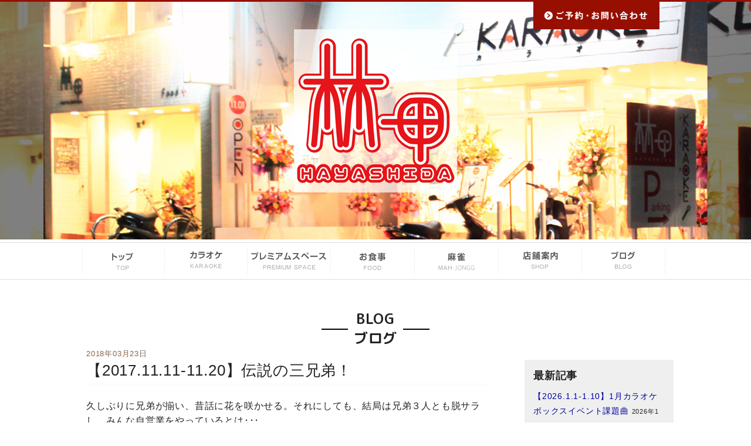

--- FILE ---
content_type: text/html; charset=UTF-8
request_url: http://hayashida-kurokami.com/%E3%80%902017-11-11-11-20%E3%80%91%E4%BC%9D%E8%AA%AC%E3%81%AE%E4%B8%89%E5%85%84%E5%BC%9F%EF%BC%81/
body_size: 8136
content:
<!DOCTYPE HTML>
<html lang="ja">
<head>

<!-- Global site tag (gtag.js) - Google Ads: 772009760 --> <script async src="https://www.googletagmanager.com/gtag/js?id=AW-772009760"></script> <script> window.dataLayer = window.dataLayer || []; function gtag(){dataLayer.push(arguments);} gtag('js', new Date()); gtag('config', 'AW-772009760'); </script>

<!-- Event snippet for 申し込み（トップページ閲覧含む） conversion page In your html page, add the snippet and call gtag_report_conversion when someone clicks on the chosen link or button. --> <script> function gtag_report_conversion(url) { var callback = function () { if (typeof(url) != 'undefined') { window.location = url; } }; gtag('event', 'conversion', { 'send_to': 'AW-772009760/YZWCCOPSlZYBEKDej_AC', 'event_callback': callback }); return false; } </script>

<!-- Event snippet for サイトからの電話 conversion page In your html page, add the snippet and call gtag_report_conversion when someone clicks on the chosen link or button. --> <script> function gtag_report_conversion(url) { var callback = function () { if (typeof(url) != 'undefined') { window.location = url; } }; gtag('event', 'conversion', { 'send_to': 'AW-772009760/VOe-CLOi3eYBEKDej_AC', 'event_callback': callback }); return false; } </script>

<meta charset="UTF-8" />
<meta http-equiv="X-UA-Compatible" content="IE=edge">
<meta name="viewport" content="width=device-width, initial-scale=1.0">
<meta name="format-detection" content="telephone=no">
<title>林田｜熊本市黒髪 熊大そば｜カラオケ 麻雀 カフェ &raquo; 【2017.11.11-11.20】伝説の三兄弟！</title>
<meta name="description" content="林田" />
<!--[if lt IE 9]>
<script src="http://css3-mediaqueries-js.googlecode.com/svn/trunk/css3-mediaqueries.js"></script>
<script src="http://html5shim.googlecode.com/svn/trunk/html5.js"></script>
<![endif]-->

<!-- FAVICON -->
<link rel="shortcut icon" href="http://hayashida-kurokami.com/wp-content/themes/hayashida/favicon.ico" type="image/x-icon" >
<link rel="stylesheet" href="http://hayashida-kurokami.com/wp-content/themes/hayashida/style.css" type="text/css" media="all" />
<link rel="stylesheet" href="http://hayashida-kurokami.com/wp-content/themes/hayashida/layout.css" type="text/css" media="all" />
<link rel="stylesheet" href="http://hayashida-kurokami.com/wp-content/themes/hayashida/top.css" type="text/css" media="all" />
<link rel="stylesheet" href="http://hayashida-kurokami.com/wp-content/themes/hayashida/sub.css" type="text/css" media="all" />
<link rel="stylesheet" href="http://hayashida-kurokami.com/wp-content/themes/hayashida/foundation.css" type="text/css" media="all" />
<link href="http://hayashida-kurokami.com/wp-content/themes/hayashida/owl.carousel.css" rel="stylesheet">
<link href="http://hayashida-kurokami.com/wp-content/themes/hayashida/owl.theme.css" rel="stylesheet">
<script src="http://hayashida-kurokami.com/wp-content/themes/hayashida/modernizr.js"></script>
<link href="https://fonts.googleapis.com/earlyaccess/roundedmplus1c.css" rel="stylesheet" />
<link rel="stylesheet" href="https://use.fontawesome.com/releases/v5.0.13/css/all.css" integrity="sha384-DNOHZ68U8hZfKXOrtjWvjxusGo9WQnrNx2sqG0tfsghAvtVlRW3tvkXWZh58N9jp" crossorigin="anonymous">
<link rel='dns-prefetch' href='//cdnjs.cloudflare.com' />
<link rel='dns-prefetch' href='//use.fontawesome.com' />
<link rel='dns-prefetch' href='//fonts.googleapis.com' />
<link rel='dns-prefetch' href='//s.w.org' />
<link rel="alternate" type="application/rss+xml" title="林田｜熊本市黒髪 熊大そば｜カラオケ 麻雀 カフェ &raquo; フィード" href="http://hayashida-kurokami.com/feed/" />
<link rel="alternate" type="application/rss+xml" title="林田｜熊本市黒髪 熊大そば｜カラオケ 麻雀 カフェ &raquo; コメントフィード" href="http://hayashida-kurokami.com/comments/feed/" />
<link rel="alternate" type="application/rss+xml" title="林田｜熊本市黒髪 熊大そば｜カラオケ 麻雀 カフェ &raquo; 【2017.11.11-11.20】伝説の三兄弟！ のコメントのフィード" href="http://hayashida-kurokami.com/%e3%80%902017-11-11-11-20%e3%80%91%e4%bc%9d%e8%aa%ac%e3%81%ae%e4%b8%89%e5%85%84%e5%bc%9f%ef%bc%81/feed/" />
		<script type="text/javascript">
			window._wpemojiSettings = {"baseUrl":"https:\/\/s.w.org\/images\/core\/emoji\/13.0.1\/72x72\/","ext":".png","svgUrl":"https:\/\/s.w.org\/images\/core\/emoji\/13.0.1\/svg\/","svgExt":".svg","source":{"concatemoji":"http:\/\/hayashida-kurokami.com\/wp-includes\/js\/wp-emoji-release.min.js?ver=5.6.16"}};
			!function(e,a,t){var n,r,o,i=a.createElement("canvas"),p=i.getContext&&i.getContext("2d");function s(e,t){var a=String.fromCharCode;p.clearRect(0,0,i.width,i.height),p.fillText(a.apply(this,e),0,0);e=i.toDataURL();return p.clearRect(0,0,i.width,i.height),p.fillText(a.apply(this,t),0,0),e===i.toDataURL()}function c(e){var t=a.createElement("script");t.src=e,t.defer=t.type="text/javascript",a.getElementsByTagName("head")[0].appendChild(t)}for(o=Array("flag","emoji"),t.supports={everything:!0,everythingExceptFlag:!0},r=0;r<o.length;r++)t.supports[o[r]]=function(e){if(!p||!p.fillText)return!1;switch(p.textBaseline="top",p.font="600 32px Arial",e){case"flag":return s([127987,65039,8205,9895,65039],[127987,65039,8203,9895,65039])?!1:!s([55356,56826,55356,56819],[55356,56826,8203,55356,56819])&&!s([55356,57332,56128,56423,56128,56418,56128,56421,56128,56430,56128,56423,56128,56447],[55356,57332,8203,56128,56423,8203,56128,56418,8203,56128,56421,8203,56128,56430,8203,56128,56423,8203,56128,56447]);case"emoji":return!s([55357,56424,8205,55356,57212],[55357,56424,8203,55356,57212])}return!1}(o[r]),t.supports.everything=t.supports.everything&&t.supports[o[r]],"flag"!==o[r]&&(t.supports.everythingExceptFlag=t.supports.everythingExceptFlag&&t.supports[o[r]]);t.supports.everythingExceptFlag=t.supports.everythingExceptFlag&&!t.supports.flag,t.DOMReady=!1,t.readyCallback=function(){t.DOMReady=!0},t.supports.everything||(n=function(){t.readyCallback()},a.addEventListener?(a.addEventListener("DOMContentLoaded",n,!1),e.addEventListener("load",n,!1)):(e.attachEvent("onload",n),a.attachEvent("onreadystatechange",function(){"complete"===a.readyState&&t.readyCallback()})),(n=t.source||{}).concatemoji?c(n.concatemoji):n.wpemoji&&n.twemoji&&(c(n.twemoji),c(n.wpemoji)))}(window,document,window._wpemojiSettings);
		</script>
		<style type="text/css">
img.wp-smiley,
img.emoji {
	display: inline !important;
	border: none !important;
	box-shadow: none !important;
	height: 1em !important;
	width: 1em !important;
	margin: 0 .07em !important;
	vertical-align: -0.1em !important;
	background: none !important;
	padding: 0 !important;
}
</style>
	<link rel='stylesheet' id='wp-block-library-css'  href='http://hayashida-kurokami.com/wp-includes/css/dist/block-library/style.min.css?ver=5.6.16' type='text/css' media='all' />
<link rel='stylesheet' id='contact-form-7-css'  href='http://hayashida-kurokami.com/wp-content/plugins/contact-form-7/includes/css/styles.css?ver=5.0' type='text/css' media='all' />
<link rel='stylesheet' id='roundedmplus1c-css'  href='https://fonts.googleapis.com/earlyaccess/roundedmplus1c.css?ver=5.6.16' type='text/css' media='all' />
<link rel='stylesheet' id='swiper-css'  href='https://cdnjs.cloudflare.com/ajax/libs/Swiper/3.4.1/css/swiper.min.css?ver=5.6.16' type='text/css' media='all' />
<link rel='stylesheet' id='style-css'  href='http://hayashida-kurokami.com/wp-content/themes/hayashida/style.css?ver=1.0' type='text/css' media='all' />
<script type='text/javascript' src='http://hayashida-kurokami.com/wp-includes/js/jquery/jquery.min.js?ver=3.5.1' id='jquery-core-js'></script>
<script type='text/javascript' src='http://hayashida-kurokami.com/wp-includes/js/jquery/jquery-migrate.min.js?ver=3.3.2' id='jquery-migrate-js'></script>
<script type='text/javascript' src='https://cdnjs.cloudflare.com/ajax/libs/Swiper/3.4.1/js/swiper.min.js?ver=5.6.16' id='swiper-js'></script>
<script type='text/javascript' src='https://use.fontawesome.com/3f53bcd393.js?ver=5.6.16' id='fontawesome-js'></script>
<link rel="https://api.w.org/" href="http://hayashida-kurokami.com/wp-json/" /><link rel="alternate" type="application/json" href="http://hayashida-kurokami.com/wp-json/wp/v2/posts/348" /><link rel="EditURI" type="application/rsd+xml" title="RSD" href="http://hayashida-kurokami.com/xmlrpc.php?rsd" />
<link rel="wlwmanifest" type="application/wlwmanifest+xml" href="http://hayashida-kurokami.com/wp-includes/wlwmanifest.xml" /> 
<link rel="canonical" href="http://hayashida-kurokami.com/%e3%80%902017-11-11-11-20%e3%80%91%e4%bc%9d%e8%aa%ac%e3%81%ae%e4%b8%89%e5%85%84%e5%bc%9f%ef%bc%81/" />
<link rel='shortlink' href='http://hayashida-kurokami.com/?p=348' />
<link rel="alternate" type="application/json+oembed" href="http://hayashida-kurokami.com/wp-json/oembed/1.0/embed?url=http%3A%2F%2Fhayashida-kurokami.com%2F%25e3%2580%25902017-11-11-11-20%25e3%2580%2591%25e4%25bc%259d%25e8%25aa%25ac%25e3%2581%25ae%25e4%25b8%2589%25e5%2585%2584%25e5%25bc%259f%25ef%25bc%2581%2F" />
<link rel="alternate" type="text/xml+oembed" href="http://hayashida-kurokami.com/wp-json/oembed/1.0/embed?url=http%3A%2F%2Fhayashida-kurokami.com%2F%25e3%2580%25902017-11-11-11-20%25e3%2580%2591%25e4%25bc%259d%25e8%25aa%25ac%25e3%2581%25ae%25e4%25b8%2589%25e5%2585%2584%25e5%25bc%259f%25ef%25bc%2581%2F&#038;format=xml" />
<!-- Global site tag (gtag.js) - Google Analytics -->
<script async src="https://www.googletagmanager.com/gtag/js?id=UA-115004069-1"></script>
<script>
  window.dataLayer = window.dataLayer || [];
  function gtag(){dataLayer.push(arguments);}
  gtag('js', new Date());

  gtag('config', 'UA-115004069-1');
</script>

</head>
<body id="sub">
<div id="headerWrap">
<nav class="tab-bar hide-for-medium-up clearfix">
<div class="floatL menu_c">
<p class="menu_open"><img src="http://hayashida-kurokami.com/wp-content/themes/hayashida/img/btn_s_01.png" alt="" width="30" height="37" class="opa"/></p>
<p class="menu_close"><img src="http://hayashida-kurokami.com/wp-content/themes/hayashida/img/btn_s_03.png" alt="" width="41" height="55" class="opa"/></p>

<div class="mn_mobile"><!--スマホ用メニュー-->
<ul class="ul_mobile">
<li><a href="http://hayashida-kurokami.com/">トップページ</a></li>
<li><a href="http://hayashida-kurokami.com/karaoke/">カラオケ</a></li>
<li><a href="http://hayashida-kurokami.com/bar/">プレミアムスペース</a></li>
<li><a href="http://hayashida-kurokami.com/food/">お食事</a></li>
<li><a href="http://hayashida-kurokami.com/ma-slo">麻雀</a></li>
<li><a href="http://hayashida-kurokami.com/shop/">店舗案内</a></li>
<li><a href="http://hayashida-kurokami.com/profile/">オーナープロフィール</a></li>
<li><a href="http://hayashida-kurokami.com/voice/">お客様の声</a></li>
<li><a href="http://hayashida-kurokami.com/blog/">ブログ</a></li>
<li><a href="http://hayashida-kurokami.com/sitemap/">サイトマップ</a></li>
<li><a href="http://hayashida-kurokami.com/privacy">プライバシーポリシー </a></li>
</ul>
</div>
</div>

<p class="floatR">
  <a onclick="return gtag_report_conversion('tel:096-345-4745');" href="tel:096-345-4745">
    <img src="http://hayashida-kurokami.com/wp-content/themes/hayashida/img/btn_s_02.png" width="126" height="38"/>
  </a>
  <a href="http://hayashida-kurokami.com/contact">
    <img src="http://hayashida-kurokami.com/wp-content/themes/hayashida/img/btn_s_04.png" width="38" height="38"/>
  </a>
</p>
</nav>
<section id="responsive-gallery">
<div class="show-for-medium-up show-for-landscape row">
<div class="medium-12 medium-offset-8 large-3 large-offset-9 columns"> <a onclick="return gtag_report_conversion('https://hayashida-kurokami.com/contact/');" href="http://hayashida-kurokami.com/contact/"><img src="http://hayashida-kurokami.com/wp-content/themes/hayashida/img/contact.jpg" class="opa"/></a> </div>
</div>

<div class="row">
<div class="small-12 medium-12 large-12 columns taC logo"><a href="http://hayashida-kurokami.com/"><img src="http://hayashida-kurokami.com/wp-content/themes/hayashida/img/hayashida_logo.png" class="opa"/></a></div>
</div>
</section>
<!-- /header end --> 	
</div>

<div id="gNaviWrap" class="show-for-medium-up show-for-landscape"> 
<!-- /globalNavi start -->
<ul id="gNavi" class="clearfix">
<li id="gNavi01"><a href="http://hayashida-kurokami.com/"><img src="http://hayashida-kurokami.com/wp-content/themes/hayashida/img/navi_01.png" alt="" class="opa"/></a></li>
<li id="gNavi02"><a href="http://hayashida-kurokami.com/karaoke/"><img src="http://hayashida-kurokami.com/wp-content/themes/hayashida/img/navi_02.png" alt="" class="opa"/></a></li>
<li id="gNavi04"><a href="http://hayashida-kurokami.com/bar/"><img src="http://hayashida-kurokami.com/wp-content/themes/hayashida/img/navi_04.png" alt="" class="opa"/></a></li>
<li id="gNavi03"><a href="http://hayashida-kurokami.com/food/"><img src="http://hayashida-kurokami.com/wp-content/themes/hayashida/img/navi_03.png" alt="" class="opa"/></a></li>
<li id="gNavi05"><a href="http://hayashida-kurokami.com/ma-slot/"><img src="http://hayashida-kurokami.com/wp-content/themes/hayashida/img/navi_05.png" alt="" class="opa"/></a></li>
<li id="gNavi06"><a href="http://hayashida-kurokami.com/shop/"><img src="http://hayashida-kurokami.com/wp-content/themes/hayashida/img/navi_06.png" alt="" class="opa"/></a></li>
<li id="gNavi07"><a href="http://hayashida-kurokami.com/blog/"><img src="http://hayashida-kurokami.com/wp-content/themes/hayashida/img/navi_07.png" alt="" class="opa"/></a></li>
</ul>
<!-- /globalNavi end --> 
</div>

<div id="gNaviWrap" class="gnavi-hide hide-for-small-only show-for-portrait"> 
<!-- /globalNavi start -->
<ul id="gNavi" class="clearfix">
<li id="gNavi01"><a href="http://hayashida-kurokami.com/"><img src="http://hayashida-kurokami.com/wp-content/themes/hayashida/img/navi_01.png" alt="" class="opa"/></a></li>
<li id="gNavi02"><a href="http://hayashida-kurokami.com/karaoke/"><img src="http://hayashida-kurokami.com/wp-content/themes/hayashida/img/navi_02.png" alt="" class="opa"/></a></li>
<li id="gNavi04"><a href="http://hayashida-kurokami.com/bar/"><img src="http://hayashida-kurokami.com/wp-content/themes/hayashida/img/navi_04.png" alt="" class="opa"/></a></li>
<li id="gNavi03"><a href="http://hayashida-kurokami.com/food/"><img src="http://hayashida-kurokami.com/wp-content/themes/hayashida/img/navi_03.png" alt="" class="opa"/></a></li>
<li id="gNavi05"><a href="http://hayashida-kurokami.com/ma-slot/"><img src="http://hayashida-kurokami.com/wp-content/themes/hayashida/img/navi_05.png" alt="" class="opa"/></a></li>
<li id="gNavi06"><a href="http://hayashida-kurokami.com/shop/"><img src="http://hayashida-kurokami.com/wp-content/themes/hayashida/img/navi_06.png" alt="" class="opa"/></a></li>
<li id="gNavi07"><a href="http://hayashida-kurokami.com/blog/"><img src="http://hayashida-kurokami.com/wp-content/themes/hayashida/img/navi_07.png" alt="" class="opa"/></a></li>
</ul>
<!-- /globalNavi end --> 
</div>
<h2 class="h2ttl">BLOG<br />
ブログ</h2>


<div class="row">
<div class="small-12 medium-8 large-85 columns">
<div class="content">
			<p class="date">2018年03月23日</p>

<h2>【2017.11.11-11.20】伝説の三兄弟！</h2>
<div class="t20b0">

<p>久しぶりに兄弟が揃い、昔話に花を咲かせる。それにしても、結局は兄弟３人とも脱サラし、みんな自営業をやっているとは･･･。</p>
<p>ちなみに、「Ｂａｒきたがわ」と「なんちゃってＢａｒペペ」です。こちらもよろしく！</p>
<p>「Ｂａｒきたがわ」<a href="https://map.goo.ne.jp/place/43001381021/">https://map.goo.ne.jp/place/43001381021/</a></p>
<p>「なんちゃってＢａｒペペ」<a href="https://map.goo.ne.jp/place/43001943366/">https://map.goo.ne.jp/place/43001943366/</a></p>
<p>&nbsp;</p>

</div>
</div>
</div>



<div class="small-12 large-3 medium-4 columns sidebar mt20">

<ul>

		<li id="recent-posts-3" class="widget widget_recent_entries">
		<h2 class="widgettitle">最新記事</h2>

		<ul>
											<li>
					<a href="http://hayashida-kurokami.com/%e3%80%902026-1-1-1-10%e3%80%911%e6%9c%88%e3%82%ab%e3%83%a9%e3%82%aa%e3%82%b1%e3%83%9c%e3%83%83%e3%82%af%e3%82%b9%e3%82%a4%e3%83%99%e3%83%b3%e3%83%88%e8%aa%b2%e9%a1%8c%e6%9b%b2/">【2026.1.1-1.10】1月カラオケボックスイベント課題曲</a>
											<span class="post-date">2026年1月10日</span>
									</li>
											<li>
					<a href="http://hayashida-kurokami.com/%e3%80%902026-1-1-1-10%e3%80%911%e6%9c%88%e9%99%90%e5%ae%9a%e3%83%a1%e3%83%8b%e3%83%a5%e3%83%bc%ef%bc%9a%e3%83%90%e3%82%bf%e3%83%bc%e3%83%81%e3%82%ad%e3%83%b3%e3%82%ab%e3%83%ac%e3%83%bc/">【2026.1.1-1.10】1月限定メニュー：バターチキンカレー</a>
											<span class="post-date">2026年1月10日</span>
									</li>
											<li>
					<a href="http://hayashida-kurokami.com/%e3%80%902026-1-1-1-10%e3%80%91%e6%9c%ac%e5%b9%b4%e3%82%82%e3%82%88%e3%82%8d%e3%81%97%e3%81%8f%e3%81%8a%e9%a1%98%e3%81%84%e3%81%84%e3%81%9f%e3%81%97%e3%81%be%e3%81%99%e3%80%82/">【2026.1.1-1.10】本年もよろしくお願いいたします。</a>
											<span class="post-date">2026年1月2日</span>
									</li>
											<li>
					<a href="http://hayashida-kurokami.com/%e3%80%902025-12-21-12-31%e3%80%912025%e5%b9%b4%e3%82%82%e3%81%94%e6%9d%a5%e5%ba%97%e3%80%81%e3%81%94%e5%88%a9%e7%94%a8%e3%81%82%e3%82%8a%e3%81%8c%e3%81%a8%e3%81%86%e3%81%94%e3%81%96%e3%81%84%e3%81%be/">【2025.12.21-12.31】2025年もご来店、ご利用ありがとうございました。</a>
											<span class="post-date">2026年1月2日</span>
									</li>
											<li>
					<a href="http://hayashida-kurokami.com/2025news/">【2025.12.21-12.31】2025年林田重大ニュース</a>
											<span class="post-date">2026年1月2日</span>
									</li>
					</ul>

		</li>
<li id="pages-2" class="widget widget_pages"><h2 class="widgettitle">固定ページ</h2>

			<ul>
				<li class="page_item page-item-95"><a href="http://hayashida-kurokami.com/blog/">BLOG</a></li>
<li class="page_item page-item-50"><a href="http://hayashida-kurokami.com/contact/">お問い合わせ</a></li>
<li class="page_item page-item-3220"><a href="http://hayashida-kurokami.com/fin/">お問い合わせ完了</a></li>
<li class="page_item page-item-56"><a href="http://hayashida-kurokami.com/voice/">お客様の声</a></li>
<li class="page_item page-item-20"><a href="http://hayashida-kurokami.com/profile/">オーナープロフィール</a></li>
<li class="page_item page-item-11"><a href="http://hayashida-kurokami.com/food/">カフェ（食事）</a></li>
<li class="page_item page-item-7"><a href="http://hayashida-kurokami.com/karaoke/">カラオケ</a></li>
<li class="page_item page-item-111"><a href="http://hayashida-kurokami.com/sitemap/">サイトマップ</a></li>
<li class="page_item page-item-15"><a href="http://hayashida-kurokami.com/bar/">プレミアムスペース SORATABI</a></li>
<li class="page_item page-item-17"><a href="http://hayashida-kurokami.com/shop/">店舗案内</a></li>
<li class="page_item page-item-13"><a href="http://hayashida-kurokami.com/ma-slot/">麻雀</a></li>
			</ul>

			</li>
<li id="categories-3" class="widget widget_categories"><h2 class="widgettitle">カテゴリー</h2>

			<ul>
					<li class="cat-item cat-item-2"><a href="http://hayashida-kurokami.com/category/news/">news</a>
</li>
	<li class="cat-item cat-item-3"><a href="http://hayashida-kurokami.com/category/%e3%83%96%e3%83%ad%e3%82%b0/">ブログ</a>
</li>
	<li class="cat-item cat-item-11"><a href="http://hayashida-kurokami.com/category/%e3%83%af%e3%83%bc%e3%83%ab%e3%83%89%e3%82%ab%e3%83%83%e3%83%972018/">ワールドカップ2018</a>
</li>
			</ul>

			</li>
<li id="archives-3" class="widget widget_archive"><h2 class="widgettitle">アーカイブ</h2>

			<ul>
					<li><a href='http://hayashida-kurokami.com/2026/01/'>2026年1月</a></li>
	<li><a href='http://hayashida-kurokami.com/2025/12/'>2025年12月</a></li>
	<li><a href='http://hayashida-kurokami.com/2025/11/'>2025年11月</a></li>
	<li><a href='http://hayashida-kurokami.com/2025/10/'>2025年10月</a></li>
	<li><a href='http://hayashida-kurokami.com/2025/09/'>2025年9月</a></li>
	<li><a href='http://hayashida-kurokami.com/2025/08/'>2025年8月</a></li>
	<li><a href='http://hayashida-kurokami.com/2025/07/'>2025年7月</a></li>
	<li><a href='http://hayashida-kurokami.com/2025/06/'>2025年6月</a></li>
	<li><a href='http://hayashida-kurokami.com/2025/05/'>2025年5月</a></li>
	<li><a href='http://hayashida-kurokami.com/2025/04/'>2025年4月</a></li>
	<li><a href='http://hayashida-kurokami.com/2025/03/'>2025年3月</a></li>
	<li><a href='http://hayashida-kurokami.com/2025/02/'>2025年2月</a></li>
	<li><a href='http://hayashida-kurokami.com/2025/01/'>2025年1月</a></li>
	<li><a href='http://hayashida-kurokami.com/2024/12/'>2024年12月</a></li>
	<li><a href='http://hayashida-kurokami.com/2024/11/'>2024年11月</a></li>
	<li><a href='http://hayashida-kurokami.com/2024/10/'>2024年10月</a></li>
	<li><a href='http://hayashida-kurokami.com/2024/09/'>2024年9月</a></li>
	<li><a href='http://hayashida-kurokami.com/2024/08/'>2024年8月</a></li>
	<li><a href='http://hayashida-kurokami.com/2024/07/'>2024年7月</a></li>
	<li><a href='http://hayashida-kurokami.com/2024/06/'>2024年6月</a></li>
	<li><a href='http://hayashida-kurokami.com/2024/05/'>2024年5月</a></li>
	<li><a href='http://hayashida-kurokami.com/2024/04/'>2024年4月</a></li>
	<li><a href='http://hayashida-kurokami.com/2024/03/'>2024年3月</a></li>
	<li><a href='http://hayashida-kurokami.com/2024/02/'>2024年2月</a></li>
	<li><a href='http://hayashida-kurokami.com/2024/01/'>2024年1月</a></li>
	<li><a href='http://hayashida-kurokami.com/2023/12/'>2023年12月</a></li>
	<li><a href='http://hayashida-kurokami.com/2023/11/'>2023年11月</a></li>
	<li><a href='http://hayashida-kurokami.com/2023/10/'>2023年10月</a></li>
	<li><a href='http://hayashida-kurokami.com/2023/09/'>2023年9月</a></li>
	<li><a href='http://hayashida-kurokami.com/2023/08/'>2023年8月</a></li>
	<li><a href='http://hayashida-kurokami.com/2023/07/'>2023年7月</a></li>
	<li><a href='http://hayashida-kurokami.com/2023/06/'>2023年6月</a></li>
	<li><a href='http://hayashida-kurokami.com/2023/05/'>2023年5月</a></li>
	<li><a href='http://hayashida-kurokami.com/2023/04/'>2023年4月</a></li>
	<li><a href='http://hayashida-kurokami.com/2023/03/'>2023年3月</a></li>
	<li><a href='http://hayashida-kurokami.com/2023/02/'>2023年2月</a></li>
	<li><a href='http://hayashida-kurokami.com/2023/01/'>2023年1月</a></li>
	<li><a href='http://hayashida-kurokami.com/2022/12/'>2022年12月</a></li>
	<li><a href='http://hayashida-kurokami.com/2022/11/'>2022年11月</a></li>
	<li><a href='http://hayashida-kurokami.com/2022/10/'>2022年10月</a></li>
	<li><a href='http://hayashida-kurokami.com/2022/09/'>2022年9月</a></li>
	<li><a href='http://hayashida-kurokami.com/2022/08/'>2022年8月</a></li>
	<li><a href='http://hayashida-kurokami.com/2022/07/'>2022年7月</a></li>
	<li><a href='http://hayashida-kurokami.com/2022/06/'>2022年6月</a></li>
	<li><a href='http://hayashida-kurokami.com/2022/05/'>2022年5月</a></li>
	<li><a href='http://hayashida-kurokami.com/2022/04/'>2022年4月</a></li>
	<li><a href='http://hayashida-kurokami.com/2022/03/'>2022年3月</a></li>
	<li><a href='http://hayashida-kurokami.com/2022/02/'>2022年2月</a></li>
	<li><a href='http://hayashida-kurokami.com/2022/01/'>2022年1月</a></li>
	<li><a href='http://hayashida-kurokami.com/2021/12/'>2021年12月</a></li>
	<li><a href='http://hayashida-kurokami.com/2021/11/'>2021年11月</a></li>
	<li><a href='http://hayashida-kurokami.com/2021/10/'>2021年10月</a></li>
	<li><a href='http://hayashida-kurokami.com/2021/09/'>2021年9月</a></li>
	<li><a href='http://hayashida-kurokami.com/2021/08/'>2021年8月</a></li>
	<li><a href='http://hayashida-kurokami.com/2021/07/'>2021年7月</a></li>
	<li><a href='http://hayashida-kurokami.com/2021/06/'>2021年6月</a></li>
	<li><a href='http://hayashida-kurokami.com/2021/05/'>2021年5月</a></li>
	<li><a href='http://hayashida-kurokami.com/2021/04/'>2021年4月</a></li>
	<li><a href='http://hayashida-kurokami.com/2021/03/'>2021年3月</a></li>
	<li><a href='http://hayashida-kurokami.com/2021/02/'>2021年2月</a></li>
	<li><a href='http://hayashida-kurokami.com/2021/01/'>2021年1月</a></li>
	<li><a href='http://hayashida-kurokami.com/2020/12/'>2020年12月</a></li>
	<li><a href='http://hayashida-kurokami.com/2020/11/'>2020年11月</a></li>
	<li><a href='http://hayashida-kurokami.com/2020/10/'>2020年10月</a></li>
	<li><a href='http://hayashida-kurokami.com/2020/09/'>2020年9月</a></li>
	<li><a href='http://hayashida-kurokami.com/2020/08/'>2020年8月</a></li>
	<li><a href='http://hayashida-kurokami.com/2020/07/'>2020年7月</a></li>
	<li><a href='http://hayashida-kurokami.com/2020/06/'>2020年6月</a></li>
	<li><a href='http://hayashida-kurokami.com/2020/05/'>2020年5月</a></li>
	<li><a href='http://hayashida-kurokami.com/2020/04/'>2020年4月</a></li>
	<li><a href='http://hayashida-kurokami.com/2020/03/'>2020年3月</a></li>
	<li><a href='http://hayashida-kurokami.com/2020/02/'>2020年2月</a></li>
	<li><a href='http://hayashida-kurokami.com/2020/01/'>2020年1月</a></li>
	<li><a href='http://hayashida-kurokami.com/2019/12/'>2019年12月</a></li>
	<li><a href='http://hayashida-kurokami.com/2019/11/'>2019年11月</a></li>
	<li><a href='http://hayashida-kurokami.com/2019/10/'>2019年10月</a></li>
	<li><a href='http://hayashida-kurokami.com/2019/09/'>2019年9月</a></li>
	<li><a href='http://hayashida-kurokami.com/2019/08/'>2019年8月</a></li>
	<li><a href='http://hayashida-kurokami.com/2019/07/'>2019年7月</a></li>
	<li><a href='http://hayashida-kurokami.com/2019/06/'>2019年6月</a></li>
	<li><a href='http://hayashida-kurokami.com/2019/05/'>2019年5月</a></li>
	<li><a href='http://hayashida-kurokami.com/2019/04/'>2019年4月</a></li>
	<li><a href='http://hayashida-kurokami.com/2019/03/'>2019年3月</a></li>
	<li><a href='http://hayashida-kurokami.com/2019/02/'>2019年2月</a></li>
	<li><a href='http://hayashida-kurokami.com/2019/01/'>2019年1月</a></li>
	<li><a href='http://hayashida-kurokami.com/2018/12/'>2018年12月</a></li>
	<li><a href='http://hayashida-kurokami.com/2018/11/'>2018年11月</a></li>
	<li><a href='http://hayashida-kurokami.com/2018/10/'>2018年10月</a></li>
	<li><a href='http://hayashida-kurokami.com/2018/09/'>2018年9月</a></li>
	<li><a href='http://hayashida-kurokami.com/2018/08/'>2018年8月</a></li>
	<li><a href='http://hayashida-kurokami.com/2018/07/'>2018年7月</a></li>
	<li><a href='http://hayashida-kurokami.com/2018/06/'>2018年6月</a></li>
	<li><a href='http://hayashida-kurokami.com/2018/05/'>2018年5月</a></li>
	<li><a href='http://hayashida-kurokami.com/2018/04/'>2018年4月</a></li>
	<li><a href='http://hayashida-kurokami.com/2018/03/'>2018年3月</a></li>
			</ul>

			</li>
<li id="calendar-2" class="widget widget_calendar"><h2 class="widgettitle">カレンダー</h2>
<div id="calendar_wrap" class="calendar_wrap"><table id="wp-calendar" class="wp-calendar-table">
	<caption>2026年1月</caption>
	<thead>
	<tr>
		<th scope="col" title="月曜日">月</th>
		<th scope="col" title="火曜日">火</th>
		<th scope="col" title="水曜日">水</th>
		<th scope="col" title="木曜日">木</th>
		<th scope="col" title="金曜日">金</th>
		<th scope="col" title="土曜日">土</th>
		<th scope="col" title="日曜日">日</th>
	</tr>
	</thead>
	<tbody>
	<tr>
		<td colspan="3" class="pad">&nbsp;</td><td>1</td><td><a href="http://hayashida-kurokami.com/2026/01/02/" aria-label="2026年1月2日 に投稿を公開">2</a></td><td>3</td><td>4</td>
	</tr>
	<tr>
		<td>5</td><td>6</td><td>7</td><td>8</td><td>9</td><td><a href="http://hayashida-kurokami.com/2026/01/10/" aria-label="2026年1月10日 に投稿を公開">10</a></td><td>11</td>
	</tr>
	<tr>
		<td>12</td><td>13</td><td>14</td><td>15</td><td>16</td><td>17</td><td>18</td>
	</tr>
	<tr>
		<td>19</td><td id="today">20</td><td>21</td><td>22</td><td>23</td><td>24</td><td>25</td>
	</tr>
	<tr>
		<td>26</td><td>27</td><td>28</td><td>29</td><td>30</td><td>31</td>
		<td class="pad" colspan="1">&nbsp;</td>
	</tr>
	</tbody>
	</table><nav aria-label="前と次の月" class="wp-calendar-nav">
		<span class="wp-calendar-nav-prev"><a href="http://hayashida-kurokami.com/2025/12/">&laquo; 12月</a></span>
		<span class="pad">&nbsp;</span>
		<span class="wp-calendar-nav-next">&nbsp;</span>
	</nav></div></li>
</ul>
</div>
</div>
<!--row-->

<div class="show-for-small-only menu_mb">
<div class="title"><a href="http://hayashida-kurokami.com/"><img src="http://hayashida-kurokami.com/wp-content/themes/hayashida/img/sp_menu_ttl.png" alt="" width="120"/></a></div>
	<ul class="ul_menu">
		<li><a href="http://hayashida-kurokami.com/">トップページ</a></li>
		<li><a href="http://hayashida-kurokami.com/karaoke/">カラオケ</a></li>
		<li><a href="http://hayashida-kurokami.com/food/">お食事</a></li>
		<li><a href="http://hayashida-kurokami.com/ma-slot/">麻雀</a></li>
		<li><a href="http://hayashida-kurokami.com/bar/">プレミアムスペース</a></li>
		<li><a href="http://hayashida-kurokami.com/shop/">店舗案内</a></li>
		<li><a href="http://hayashida-kurokami.com/profile/">オーナープロフィール</a></li>
		<li><a href="http://hayashida-kurokami.com/voice/">お客様の声</a></li>
        <li><a href="http://hayashida-kurokami.com/blog/">ブログ</a></li>
		<li><a href="http://hayashida-kurokami.com/sitemap/">サイトマップ</a></li>
	</ul>
</div>


<div id="footer">
<div id="footerWrap"> 
<!-- /footer start -->
<div id="footerInner">
<div class="row">
<div class="large-6 medium-6 small-12 columns">
<div class="info_f clearfix">
<div class="row">
<div class="small-12 medium-4 small-ct columns">
<img src="http://hayashida-kurokami.com/wp-content/themes/hayashida/img/img_f02.png" alt="" class="show-for-medium-up lg_g t10b10"><!--フッターロゴPC-->
<p class="taC show-for-small-only"><img src="http://hayashida-kurokami.com/wp-content/themes/hayashida/img/footer_logo.png" alt="" class="t10b10"/></p><!--フッターロゴスマホ-->
</div>
							
<div class="txt small-12">
<p class="address"><span> 〒860-0862</span>熊本市中央区黒髪2丁目33-2<br>
TEL:096-345-4745<br />
【食事】平日 PM6:00〜翌AM1:00<br>
　　　　土日・祝日 PM12:00〜翌AM1:00<br>
【カラオケ】AM11:30〜翌AM3：00<br>
【麻雀】年中無休<br>
【駐車場】無料駐車場25台</p>

<div class="small-12 medium-12 large-12 columns mr0" style="margin:10px 0;">
  <a href="https://twitter.com/@kurokami2332" target="_blank"><img src="http://hayashida-kurokami.com/wp-content/themes/hayashida/img/tw.png" border="0"/></a>
  <a href="https://www.instagram.com/kurokami2332/?igshid=MzRlODBiNWFlZA%3D%3D" target="_blank"><img src="http://hayashida-kurokami.com/wp-content/themes/hayashida/img/insta.png" border="0"/></a>
  <a href="https://www.tiktok.com/@cocokara_utauma" target="_blank"><img src="http://hayashida-kurokami.com/wp-content/themes/hayashida/img/tiktok.png" border="0"/></a>
  <a href="https://line.me/R/ti/p/@ijf4757s?from=page&accountId=ijf4757s" target="_blank"><img src="http://hayashida-kurokami.com/wp-content/themes/hayashida/img/QR_LINE.png" width="60"/></a>
</div>

<div class="row show-for-small-only">
<!--<div class="small-12 medium-12 large-12 columns"><a href="http://hayashida-kurokami.com/"> <img src="http://hayashida-kurokami.com/wp-content/themes/hayashida/btn_b08.png" alt="" /> </a></div><--スマホウェブ予約-->
	<div class="small-12 medium-12 large-12 columns"> <a onclick="return gtag_report_conversion('tel:096-345-4745');" href="tel:096-345-4745"><img src="http://hayashida-kurokami.com/wp-content/themes/hayashida/img/btn_b09.png" onclick="return gtag_report_conversion('tel:096-345-4745')" /></a> </div><!--スマホウェブ予約-->
</div>
</div>
</div>
</div>
<div class="row hide-for-small-only infor_ft p20b20">
<div class="small-12 medium-12 large-12 columns mr0">
<a onclick="return gtag_report_conversion('https://hayashida-kurokami.com/contact/');" href="http://hayashida-kurokami.com/contact/"><img src="http://hayashida-kurokami.com/wp-content/themes/hayashida/img/btn_b07.png" alt="" class="img_bt01 opa" /></a> 
<a href="http://hayashida-kurokami.com/shop/"><img src="http://hayashida-kurokami.com/wp-content/themes/hayashida/img/btn_b05.png" alt="" class="img_bt02 opa" /></a> 
</div>

</div>

</div>

<div class="large-6 medium-6 small-12 columns googlemap">
<iframe src="https://www.google.com/maps/embed?pb=!1m18!1m12!1m3!1d419.1500002984154!2d130.72392993087433!3d32.813465290822975!2m3!1f0!2f0!3f0!3m2!1i1024!2i768!4f13.1!3m3!1m2!1s0x3540f157ce83f13f%3A0xb4c8bb8e0a8b4620!2z44Kr44Op44Kq44KxIOaXhcOX5q2MIHRhYmlrYXJh!5e0!3m2!1sja!2sjp!4v1516595778822" width="500" height="275" frameborder="0" style="border:0" allowfullscreen></iframe>
</div>
</div>
</div>
<!-- /footer end --> 
</div>

<div class="hide-for-small-only menu-footer taC row">
<ul class="clearfix menu_f01">
<li><a href="http://hayashida-kurokami.com/">トップページ</a></li>
<li><a href="http://hayashida-kurokami.com/karaoke/">カラオケ</a></li>
<li><a href="http://hayashida-kurokami.com/bar/">プレミアムスペース</a></li>
<li><a href="http://hayashida-kurokami.com/food/">お食事</a></li>
<li><a href="http://hayashida-kurokami.com/ma-slot/">麻雀</a></li>
<li><a href="http://hayashida-kurokami.com/shop/">店舗案内</a></li>
<li><a href="http://hayashida-kurokami.com/profile/">オーナープロフィール</a></li>
<li><a href="http://hayashida-kurokami.com/blog/">ブログ</a></li>
<li class="last"><a href="http://hayashida-kurokami.com/sitemap/"> サイトマップ</a></li>
</ul>
</div>

<div class="cpyright taC">
Copyright© 熊本市熊大そば カラオケ 麻雀 カフェ＆ごはんのお店「林田」.　All Rights Reserved. </div>
</div>
<script src="http://hayashida-kurokami.com/wp-content/themes/hayashida/jquery.js"></script> 
<script src="http://hayashida-kurokami.com/wp-content/themes/hayashida/foundation.min.js"></script> 
<script src="http://hayashida-kurokami.com/wp-content/themes/hayashida/owl.carousel.js"></script> 
<script type="text/javascript" src="http://hayashida-kurokami.com/wp-content/themes/hayashida/smoothscroll.js"></script>
<script type="text/javascript" src="http://hayashida-kurokami.com/wp-content/themes/hayashida/common.js"></script>

<script>
      $(document).foundation();
    </script> 
<script>
  $(".menu_open").click(function(){
   	$( ".mn_mobile" ).show();
	$(this).hide( );
	$( ".menu_close" ).show();
	

  });
  
    $(".menu_close").click(function(){
  $( ".menu_close" ).hide();
  $( ".menu_open" ).show();
	$( ".mn_mobile" ).hide();
  });
</script> 
<script>
x=20;
    $(document).ready(function() {
	//$(window).resize(function(){
    //$("span").text(x+=1);
///	 $(".img_b02 img").css("left",x+=1);
 // });	
		
	
	
	 /*jQuery(window).resize(function () {
                if (jQuery(window).width() < 900) {
                   // jQuery(".img_b02 img").css("display", "none");
				   $(".img_b02 img").css("left","-" + 'x+=1');
                }
                else {
                    $(".img_b02 img").css("left",x+=1);
                }
                });*/
		
		
		
     var owl = $('.owl-carousel');
	owl.owlCarousel({
    items:8,
    loop:true,
   
    autoplay:true,
    autoplayTimeout:5000,
	responsive:{
        0:{
            items:3
        },
        600:{
            items:4
        },            
        960:{
            items:5
        },
        1200:{
            items:8
        }} ,
    autoplayHoverPause:true,
});
$('.play').on('click',function(){
    owl.trigger('autoplay.play.owl',[1000])
})
$('.stop').on('click',function(){
    owl.trigger('autoplay.stop.owl')
})
    });
    </script>
</body>
</html>


--- FILE ---
content_type: text/css
request_url: http://hayashida-kurokami.com/wp-content/themes/hayashida/style.css
body_size: 3243
content:
@charset "utf-8";
/*
Theme Name: 林田
Theme URI: http://hayashida-kurokami.com/
Description: 
Version: 1.0
Author: 
Author URI: 
License: GNU General Public License v2
*/
div {
  text-align:left;
  }
/*-----------------------------------------------------------
clearfix
------------------------------------------------------------*/
.clearfix:after {
  content: ".";
  display: block;
  clear: both;
  height: 0;
  visibility: hidden;
  line-height:0;
  }
.clearfix { display: inline-block; }
/* exlude MacIE5 \*/
* html .clearfix { height: 1% }
.clearfix {display:block;}
/* end MacIE5 */
/*-----------------------------------------------------------
img
------------------------------------------------------------*/
img {
  margin:0;
  padding:0;
  vertical-align:bottom;
  border: 0;
  }
table img {
  margin:0;
  padding:0;
  vertical-align:bottom;
  border: 0;
  }
/*-----------------------------------------------------------
p
------------------------------------------------------------*/
p {
  margin:0;
  padding:0;
  }
/*-----------------------------------------------------------
ul
------------------------------------------------------------*/
ol, ul
{
	list-style: none;
	margin:0;
    padding:0;
}
/*-----------------------------------------------------------
Link
------------------------------------------------------------*/
a:link {
  color:#009;
  text-decoration:underline;
  }
a:visited {
  color:#606;
  text-decoration:none;
  }
a:hover {
  color:#aaa;
  text-decoration:none;
  -moz-transition: all 0.26s ease-out;
  -o-transition: all 0.26s ease-out;
  -webkit-transition: all 0.26s ease-out;
  -ms-transition: all 0.26s ease-out;
}
a:active {
  color:#64AB18;
  text-decoration:none;
  }
/*-----------------------------------------------------------
margin
------------------------------------------------------------*/
.t0b5 { margin:0 0 5px 0; overflow:hidden; }
.t0b10 { margin:0 0 10px 0; overflow:hidden; }
.t0b15 { margin:0 0 15px 0; overflow:hidden; }
.t0b20 { margin:0 0 20px 0; overflow:hidden; }
.t0b25 { margin:0 0 25px 0; overflow:hidden; }
.t0b30 { margin:0 0 30px 0; overflow:hidden; }
.t0b35 { margin:0 0 35px 0; overflow:hidden; }
.t0b40 { margin:0 0 40px 0; overflow:hidden; }
.t0b45 { margin:0 0 45px 0; overflow:hidden; }
.t0b50 { margin:0 0 50px 0; overflow:hidden; }
.t0b55 { margin:0 0 55px 0; overflow:hidden; }
.t0b60 { margin:0 0 60px 0; overflow:hidden; }

.t5b0 { margin:5px 0 0 0; overflow:hidden; }
.t5b10 { margin:5px 0 10px 0; overflow:hidden; }
.t5b20 { margin:5px 0 20px 0; overflow:hidden; }
.t5b30 { margin:5px 0 30px 0; overflow:hidden; }

.t10b0 { margin:10px 0 0 0; overflow:hidden; }
.t10b10 { margin:10px 0; overflow:hidden; }
.t10b20 { margin:10px 0 20px 0; overflow:hidden; }
.t10b30 { margin:10px 0 30px 0; overflow:hidden; }

.t20b0 { margin:20px 0 0 0; overflow:hidden; }
.t20b5 { margin:20px 0 5px 0; overflow:hidden; }
.t20b10 { margin:20px 0 10px 0; overflow:hidden; }
.t20b20 { margin:20px 0; overflow:hidden; }

.t30b0 { margin:30px 0 0 0; overflow:hidden; }
.t30b5 { margin:30px 0 5px 0; overflow:hidden; }
.t30b10 { margin:30px 0 10px 0; overflow:hidden; }
.t30b20 { margin:30px 0 20px 0; overflow:hidden; }
.t30b30 { margin:30px 0; overflow:hidden; }
.t90b80{
  margin: 90px 0 80px;
}
.t90b70 {
    margin: 90px 0 70px;
}
.t10b60{
  margin-top: 10px;
  margin-bottom:60px;
}

.mt10{ margin-top: 10px; }
.mt20{ margin-top: 20px; }
.mt30{ margin-top: 30px; }
.mt40{ margin-top: 40px; }
.mt50{ margin-top: 50px; }
.mt70 { margin-top: 70px ;}
.mt60 { margin-top: 60px ;}
.mt100{margin-top: 100px;}
.mt90{margin-top: 90px;}
.mt75{margin-top: 75px;}
.mb10{ margin-bottom: 10px; }
.mb20{ margin-bottom: 20px; }
.mb30{ margin-bottom: 30px; }
.mb40{ margin-bottom: 40px; }
.mb50{ margin-bottom: 50px; }

.mr10{ margin-right: 10px; }
.mr20{ margin-right: 20px; }
.mr30{ margin-right: 30px; }
.mr40{ margin-right: 40px; }
.mr50{ margin-right: 50px; }

.ml10{ margin-left: 10px; }
.ml20{ margin-left: 20px; }
.ml30{ margin-left: 30px; }
.ml40{ margin-left: 40px; }
.ml50{ margin-left: 50px; }

/*-----------------------------------------------------------
padding
------------------------------------------------------------*/
.p10b10 { padding:10px 0; overflow:hidden; }
.p20b20 { padding:20px 0; overflow:hidden; }
.p30b30 { padding:30px 0; overflow:hidden; }
.p40b40 { padding:40px 0; overflow:hidden; }
.p50b50 { padding:50px 0; overflow:hidden; }

.p0b10 { padding: 0 0 10px 0; overflow:hidden; }
.p0b20 { padding: 0 0 20px 0; overflow:hidden; }
.p0b30 { padding: 0 0 30px 0; overflow:hidden; }
.p0b40 { padding: 0 0 40px 0; overflow:hidden; }
.p0b50 { padding: 0 0 50px 0; overflow:hidden; }

/*-----------------------------------------------------------
line height
------------------------------------------------------------*/
.line14{ line-height: 14px}
.line16{ line-height: 16px}
.line18{ line-height: 18px}
.line20{ line-height: 20px}
.line22{ line-height: 22px}
.line24{ line-height: 24px}
.line26{ line-height: 26px}
.line28{ line-height: 28px}
.line30{ line-height: 30px}

/*-----------------------------------------------------------
FONT Weight
------------------------------------------------------------*/
.fwB{font-weight: bold;}

/*-----------------------------------------------------------
FONT Size
------------------------------------------------------------*/
.fz10{ font-size: 10px; }
.fz11{ font-size: 11px; }
.fz12{ font-size: 12px; }
.fz13{ font-size: 13px; }
.fz14{ font-size: 14px; }
.fz15{ font-size: 15px; }
.fz16{ font-size: 16px; }
.fz17{ font-size: 17px; }
.fz18{ font-size: 18px; }
.fz19{ font-size: 19px; }
.fz20{ font-size: 20px; }
.fz23{ font-size: 23px;  }
.fz24{ font-size: 24px;  }
.fz25{ font-size: 25px;  }
.fz26{ font-size: 26px;  }
.fz27{ font-size: 27px;  }
.fz28{ font-size: 28px;  }
.fz29{ font-size: 29px;  }
.fz30{ font-size: 30px;  }
.fz31{ font-size: 31px;  }
.fz32{ font-size: 32px;  }
.fz33{ font-size: 33px;  }
.fz34{ font-size: 34px;  }
.fz35{ font-size: 35px;  }
.fz36{ font-size: 36px;  }
.fz37{ font-size: 37px;  }
.fz38{ font-size: 38px;  }
.fz39{ font-size: 39px;  }
.fz40{ font-size: 40px;  }
.fz41{ font-size: 41px;  }
/*-----------------------------------------------------------
FONT family
------------------------------------------------------------*/
.ffN{font-family: "ヒラギノ角ゴ Pro W3", "Hiragino Kaku Gothic Pro","メイリオ", Osaka, "ＭＳ Ｐゴシック", "MS PGothic", sans-serif;}
.ffM{font-family: "ヒラギノ明朝 Pro W6","Hiragino Mincho Pro","HGS明朝E","ＭＳ Ｐ明朝",serif;}
.wf-sawarabimincho { font-family: "Sawarabi Mincho"; }
.wf-roundedmplus1c { font-family: "Rounded Mplus 1c"; }
.wf-mplus1p { font-family: "Mplus 1p"; }
.gf-anton{font-family: 'Anton', sans-serif;}
.gf-archivo{font-family: 'Archivo Black', sans-serif;}
.wf-notosansjapanese { font-family: "Noto Sans Japanese"; }/*--採用--*/
/*-----------------------------------------------------------
FONT family
------------------------------------------------------------*/

.fc_fff{color:#FFF;}
.fcr{	color:#C00;}
.fcb{	color:#333;}

/*-----------------------------------------------------------
color
------------------------------------------------------------*/
.red
{
	color:#F00;
}

/*-----------------------------------------------------------
FLOAT
------------------------------------------------------------*/
.floatL{
  float: left;
  display:inline-block;
  }
.floatR{
  float: right;
  display:inline-block;
  }
/*-----------------------------------------------------------
Text-Align
------------------------------------------------------------*/
.taL{ text-align: left; }
.taC{ text-align: center;}
.taR{ text-align: right;}
/*-----------------------------------------------------------
input, textarea
------------------------------------------------------------*/
input, textarea
{
	margin: 0;
	font-size: 100%;
}
/*-----------------------------------------------------------
table
------------------------------------------------------------*/
table
{
	border-collapse: collapse;
	border-spacing: 0;
	font-size: 100%;
}
dl, dt, dd, th, td
{
	margin: 0;
	padding: 0;
}
/*-----------------------------------------------------------
table
------------------------------------------------------------*/
h1, h2, h3, h4, h5, h6
{
	font-size: 100%;
	font-weight: normal;
	margin: 0;
	padding: 0;
}

/*-----------------------------------------------------------
PAGE BOOT
------------------------------------------------------------*/
/* MovableType */
div#pageBoot {
 		margin: 35px 0 60px 0;
 		text-align: center;
 		}
div#pageBoot a {
 		color: #aaa;
 		text-decoration: none !important;
 		}
span.current_page {
 		color: #FFFFFF;
 		padding:5px;
 		border:1px solid #aaa;
 		background-color: #aaa;
 		}
a.link_page {
 		padding:5px;
 		border:1px solid #aaa !important;
 		}
a.link_page:hover {
 		padding:5px;
 		border:1px solid #aaa;
 		background-color:#aaa;
 		color:#FFFFFF !important;
 		}
/* WordPress */
.wp-pagenavi {
	clear: both;
	text-align:center;
  margin: 50px 0;
}

.wp-pagenavi a, .wp-pagenavi span {
	text-decoration: none;
  font-size: 14px;
	
	padding: 5px 5px;
	margin: 2px;
}

.wp-pagenavi a:hover, .wp-pagenavi span.current {
	border-color: #aaa;
}

.wp-pagenavi span.current {
	font-weight: bold;
	color:#aaa;
}

a.nextpostslink{
    background: url(img/ico_02.png) no-repeat scroll right center ;
    padding-right: 15px;
}

a.previouspostslink{
    background: url(img/ico_03.png) no-repeat scroll left center ;
    padding-left: 15px;
}

/*-----------------------------------------------------------
タイトル追加
------------------------------------------------------------*/
.h2_page{
	line-height:1.0;
	margin-bottom:20px;
}

.h2_small{
	font-size:0.5em;
	font-weight:normal;
	}


/*-----------------------------------------------------------
list 画像
------------------------------------------------------------*/

ul.cols-2 li {width: 50%;
}

ul.cols-3 li {width: 33.333%;}

ul.cols-4 li {width: 25%;}

#item-list {
  padding:20px 10px 0 10px;
  margin-bottom:20px;
}

#item-list ul{
  margin-left:-20px;
  overflow:hidden;
  background-color:transparent;
	text-align:center;
}

#item-list ul li{
  list-style-type:none;
  float:left; /*floatで横並びに*/
  padding-left:20px;/*カラム間のガター*/
  margin-bottom:20px;
  text-align:center;
}

/*-----------------------------------------------------------
追加
------------------------------------------------------------*/

.sBn{
	border:1px solid #999;
	padding:10px 20px;
	text-align:center;
	max-width:450px;
	margin:10px auto;
	font-weight:bold;
	font-size:1em;
}

.h2ttl{
position: relative;
display: inline-block;
padding: 0 55px;
font-family: "Rounded Mplus 1c";
margin-top:50px;
font-size:1.5em;
font-weight:bold;

}

.h2ttl:before,.h2ttl:after {
content: '';
position: absolute;
top: 50%;
display: inline-block;
width: 45px;
height: 2px;
border-top: solid 1px black;
border-bottom: solid 1px black;
}

.h2ttl:before {left:0;}
.h2ttl:after {right: 0;}



.t20b0 .eye-catc {
	width: 100%;
	display: block;
	text-align: center;
	margin: 0 auto 20px;
	float: none;
}


.eye-catc {
    width: 200px;
    margin: 0 20px 0 0;
    float: left;
    overflow: hidden;
}


.infobox {
   height: 20em;     /* 高さを制限(※) */
   overflow: scroll;  /* スクロールバーを表示(※) */
   border: red 1px dashed;    /* 枠線を追加 */
   background-color: #fff0f0; /* 背景色を追加 */
   padding:15px;
   margin-bottom:30px;
 
}

.infobox p{
   color:#000 !important;
   border-bottom:1px solid #333;
   margin-bottom:20px;
   padding-bottom:20px;
}


.takedely {
	margin-bottom: 40px;
}

.takedely .h2ttl{
	margin: 0 auto 15px;
	display: block;
	text-align: center;
}

.takedely ul {
    display:-webkit-box;
    display:-webkit-flex;
    display:-ms-flexbox;
    display:flex;
    -webkit-box-pack:center;
    -webkit-justify-content:center;
    -ms-flex-pack:center;
    justify-content:center;
}

.takedely ul li {
	margin: 0 10px;
}

@media (max-width: 767px) {
	.takedely ul {
		-webkit-box-orient:vertical;
		-webkit-box-direction:normal;
		-webkit-flex-direction:column;
		-ms-flex-direction:column;
		flex-direction:column;
	}
	.takedely ul li {
		margin: 0 auto 10px;
	}


}

.ul_youtube {
	display: flex;
}

.ul_youtube li:not(:nth-child(4)) {
	margin-right: 30px;
}

.youtube {
    width: calc((100% - 90px) / 4);
}
.youtube iframe {
	max-width: 100%;
	height: auto;
}

@media (max-width: 767px) {
	.ul_youtube {
		flex-wrap: wrap;
	}
	.youtube {
		width: calc((100% - 15px) / 2);
		margin-bottom: 10px;
	}
	.ul_youtube li:not(:nth-child(4)) {
		margin-right: inherit;
	}
	.ul_youtube li:nth-child(odd) {
		margin-right: 15px;
	}



}

.subttl {
	text-align: left !important;
}


--- FILE ---
content_type: text/css
request_url: http://hayashida-kurokami.com/wp-content/themes/hayashida/layout.css
body_size: 1127
content:
@charset "UTF-8";
/*=============================================================
creation-date :
last update :
=============================================================*/

/*-----------------------------------------------------------
Body
-------------------------------------------------------------*/
body {
 
  width: 100%;
  margin:0;
  padding:0;
  text-align:center;
  line-height:145%;
  letter-spacing:0.05em;
  font-family: "ヒラギノ角ゴ Pro W3", "Hiragino Kaku Gothic Pro","メイリオ", Osaka, "ＭＳ Ｐゴシック", "MS PGothic", sans-serif;
  font-size:75%;
  height:100%;
  }
/*-----------------------------------------------------------
Header
-------------------------------------------------------------*/
#headerWrap{
  width: 100%;
  border-top: 3px solid #970f00;
  }
#headerInner{
  position: relative;

  }
/*-----------------------------------------------------------
global Navi
-------------------------------------------------------------*/
#gNaviWrap{
    border-bottom: 1px solid #dedede;
    border-top: 1px solid #dedede;
    margin-top: 5px;
    padding: 8px 0;
    width: 100%;
    overflow: hidden;
  }
#gNavi{
  width: 1000px;
  margin: 0 auto;
  background: url(img/bg_br.png) no-repeat scroll left 0 ;
  }

  #gNavi li{
    background: url(img/bg_br.png) no-repeat scroll right 0 ;
    float: left;
  }

  #gNavi li a{
    display: block;
    height: 46px;
    margin-right: 5px;
  }

.show-for-portrait li a{
margin-right: 0 !important;
height: 55px !important;
}


.show-for-portrait #gNavi{
  width: 810px;
}
/*active menu*/
#concept li#gNavi02 a img {border-bottom: 2px solid #970f00;}
#shop li#gNavi06 a img {border-bottom: 2px solid #970f00;}
#food li#gNavi03 a img {border-bottom: 2px solid #970f00;}
#bar li#gNavi04   a img {border-bottom: 2px solid #970f00;}
#sloma li#gNavi05 a img {border-bottom: 2px solid #970f00;}
#voice li#gNavi06 a img {border-bottom: 2px solid #970f00;}
#access_page li#gNavi07 a img {border-bottom: 2px solid #970f00;}

#top li#gNavi01 a img {border-bottom: 2px solid #970f00;}



#gNavi li a img:hover{
  border-bottom: 2px solid #970f00;
}
/*-----------------------------------------------------------
 Container/Maincontent
------------------------------------------------------------*/
div#container{
  height: auto;
  text-align: center;
  }
div#mainContent{
  width: 700px;
  height: auto;
  margin: 0;
  float: right;
  }
/*-----------------------------------------------------------
SubNavi
------------------------------------------------------------*/
#subNavi{
  width: 300px;
  float: left;
}
/*-----------------------------------------------------------
Footer
------------------------------------------------------------*/
#footerWrap{
  width: 100%;
  }

#footerInner{

padding: 50px 0 12px;  }

.cpyright{
  background: none repeat scroll 0 0 #000;
    color: #fff;
    font-size: 12px;
    padding: 10px;
}
.opa_hide{
  opacity: 0.6;
}
/*-----------------------------------------------------------
Bread
------------------------------------------------------------*/
#bread{
  margin: 10px 0;
  }
#bread li{
  float: left;
  }
#bread .home{
  margin: 0 8px 0 0;
  }
#bread .next{
  background: url(../../img/sample/v.jpg) 0 center no-repeat;
  padding: 0 0 0 10px;
  }
/*-----------------------------------------------------------
SNS
------------------------------------------------------------*/
.socialWrap{
  float: right;
 
}

#SNStop {
  width: 225px;
  height: 30px;
  text-align: right;
  margin: 0;
  padding: 0;
  }
	.iineBtn-g {
	  width: 70px;
	  height: 28px;
	  margin: 0;
	  padding: 0;
	  float: left;
	  }
	.iineBtn-tw {
	  width: 90px;
	  height: 28px;
	  margin: 0;
	  padding: 0;
	  float: left;
	  }
	.iineBtn-fb {
	  width: 170px;
	  height: 28px;
	  margin: 0;
	  padding: 0;
	 
    position: relative;
    top: -4px;
	  }

--- FILE ---
content_type: text/css
request_url: http://hayashida-kurokami.com/wp-content/themes/hayashida/top.css
body_size: 3010
content:
@charset "UTF-8";
/* CSS Document */
a:hover{
	color: #000;
}
.mainImg {
	text-align: center;
}
#headerInner .logo {
	position: absolute;
	text-align: center;
	top: 90px;
	width: 100%;
}
#headerInner .ctact {
	position: absolute;
	right: 15%;
	top: 0;
}
.opa_ac{
	opacity: 0.6;
}
#responsive-gallery {
	background: url(img/img_01.jpg) no-repeat scroll center 0 #fff;
	height: 405px;
	overflow: hidden;
	padding: 0px 20px 0;
	position: relative;
	text-align: left;
	z-index: 50;
	width: 100%;
}
#headerWrap .tab-bar {
	background: #fff;
	height: 60px;
}
.tab-bar .floatL {
	padding-left: 16px;
	padding-top: 10px;
}
.tab-bar .floatR {
	margin-bottom: 0;
	padding-right: 15px;
	padding-top: 12px;
}

.tab-bar .floatR a{
	text-decoration: none;
}
.mn_mobile {
	background: none repeat scroll 0 0 #3f3f3f;
	left: 0;
	padding: 0;
	position: absolute;
	top: 60px;
	width: 100%;
	z-index: 9999;
	margin: 0;
}
.ul_mobile {
	margin: 20px;
}
.ul_mobile li {
	border-bottom: 1px solid #cfcfcf;
	border-left: 1px solid #cfcfcf;
	border-right: 1px solid #cfcfcf;
}
.ul_mobile li:first-child {
	border-top: 1px solid #cfcfcf;
}
.menu_close {
	margin: 0;
	display: none;
}
.menu_open {
	margin: 0;
}
.ul_mobile li a {
	background: url(img/bg_li01.png) no-repeat scroll right center;
	color: #fff;
	display: block;
	font-size: 13px;
	padding: 10px 7px 10px 20px;
	width: 95%;
	background-size: 5px 10px;
}
.mn_mobile {
	display: none;
}
.menu_c {
	cursor: pointer;
}
.concept p {
	font-size: 14px;
	color: #727272;
	letter-spacing: 0;
}
.row_bg {
	background: url(img/bg_s03.jpg) repeat scroll right center;
	padding: 70px 20px 95px;
	position: relative;
}
.three_menu {
	padding-bottom:50px;
}
.three_menu h3 {
	padding-top: 15px;
}
.three_menu p {
	color: #999999;
	font-size: 14px;
	letter-spacing: 0;
	padding-top: 15px;
}
.img_b01 img{ 
	height: 236px;
    position: absolute;
    right: -80px;
    top: -28px;
    width: 405px;
    z-index: 999999;
}

.img_b02 img{ 
	
    position: absolute;
    left: 0;
    top: -215px;
   
    z-index: 999999;
}
.img_b03 img{ 
	
    position: absolute;
    right: 0;
    top: -28px;
   
    z-index: 999999;
}
.step2 {
	margin: 50px 0;
}
.step2 ul li .floatR span {
	color: #8A644A;
	font-size: 12px;
	display: block;
}
.step2 ul li {
	border-bottom: 1px solid #ededed;
	margin-bottom: 15px;
	padding-bottom: 15px;
}
.step2 ul li .floatR p {
	color: #474747;
    font-size: 14px;
    letter-spacing: 0;
    margin: 0;
}
.ml15{
	margin-left:15px;
}
.step3 {
		padding:0;
	position: relative;
}


.ul_voice p.st01 {
	color: #3F3F3F;
	font-size: 15px;
}
.ul_voice p.st02 {
	color: #8A644A;
	font-size: 12px;
}
.ul_voice p {
	margin: 0;
	padding-top: 10px;
}
.ul_voice p.st03 {
	color: #999999;
	font-size: 12px;
}
.tl_voice span {
	color: #970f00;
	font-size: 14px;
	padding-left: 20px;
}
.step2 .st_readmore {
	font-size: 13px;
	color: #474747;
	text-align: center;
}
.st_readmore a {
	background: url(img/ico_01.png) no-repeat scroll left center;
	padding-left: 15px;
}
.step2 h4 {
}
.step3 .st_readmore a {
	font-size: 13px;
}
.step3 .st_readmore {
	float: right;
}
.step3 h5 {
	float: left;
}
.step4 {
	padding-top: 10px;
}
.step4 div p {
	margin: 0;
	
}
.step5 {
	background: url(img/img_para.jpg) repeat scroll left center;
	color: #fff;
	font-size: 12px;
	line-height: 20px;
	margin-top: 30px;
	padding: 44px 20px 36px;
}
#fb-root {
	display: none;
}
/* To fill the container and nothing else

.fb_iframe_widget, .fb_iframe_widget span, .fb_iframe_widget span iframe[style] {
	width: 100% !important;
} */
#footerWrap {
	background: url(img/bg_f.png) repeat scroll left center;
}
.menu_f01 li {
	display: inline-block;
    float: none;
}
.menu_f01 li a {
	border-left: 1px solid #aeacac;letter-spacing: 0;
	color: #3c3c3c;
    font-size: 12px;
    letter-spacing: 0;
     padding: 0 15px 0 20px;
}
.menu_f01 li:first-child a {
	border-left: none;
}
.menu_f01 {
	margin: 0 auto;
    padding: 10px 0;
    width: 100%;
}
.menu_f01 li:first-child a {
}
.googlemap iframe {
	width: 100%;
}
.info_f {
}
.info_f .floatR {
	width: 340px;
}
.info_f .floatR .address {
	font-size: 13px;
	color: #474747;
}
.info_f .floatR .tel {
	font-size: 28px;
}
.info_f .floatR .date {
	font-size: 13px;
}
.info_f .floatR p {
	margin: 0;
	line-height: 27px;
}
.ul_socials li {
	float: left;
}
.mr0 {
	margin-right: 0 !important;
}
.info_f div p {
	font-size: 13px;
}
.info_f div p.date {
	font-size: 13px;padding-bottom: 10px;
}
.menu_mb {
}
.menu_mb .title {
	background: none repeat scroll 0 0 #C57B73;
	padding: 5px 5px 5px 15px;
	color:#FFFFFF;
	text-decoration:none;
}


.menu_mb .ul_menu {
	margin: 0;
}
.menu_mb .ul_menu li {
	border-top: 1px solid #dddddd;
	padding: 10px 0;
}
.menu_mb .ul_menu li a {
	background: url(img/ico_02.png) no-repeat scroll right center;
	display: block;
	font-size: 13px;
	padding-left: 16px;
	width: 97%;
	background-size: 5px 10px;
}
.concept {
	padding-top: 60px;
}

.infor_ft .large-6{}

/* Small screens */
@media only screen and (max-width: 40em) {

	#news #responsive-gallery ,.inpage #responsive-gallery {
	 background: url("img/top/bg_menu01.png") no-repeat scroll center center rgba(0, 0, 0, 0) !important;
    
    background-size: 100% !important;
	height: 169px;
	padding: 0;

}

	.btn_tel{
		text-align: center !important;
	}
	#concept .box01 .title02,#concept .box01 .title01{
		margin-bottom: 25px;
	}
#concept .box01{
	padding-top: 40px !important;
}
.mt70 {
    
}
.mt50{
	margin-top: 10px !important;
}
	.inpage #responsive-gallery .logo img {
    width: 120px;
}

	#concept .boximg {
    margin-top: 0px !important;
}
	.img_b01 ,.img_b02,.img_b03{
		display: none;
	}
.gnavi-hide.show-for-portrait{
		display: none !important;
	}
.logo img {
	width: 139px;
}
.row_bg .img02 {width: 93px;}



.small-taL{
	text-align: left !important;
}
	.small-taC{
	text-align: center!important;
}
#menu .ulmenu li {
    
    padding: 15px 0 !important;
}

#menu .mt90 {
    margin-top: 30px;
}


#menu .ulmenu.nowM li .leftdiv {
	width: 100%;

}

#menu .ulmenu li .leftdiv .title{
	
	font-size: 15px;

}

.mt90{
	margin-top: 90px;
}


#menu .ulmenu li .leftdiv .des{

	font-size: 13px;

}

#menu .ulmenu.nowM li .price {
    font-size: 13px ;
    width: 100% ;
    padding-top: 0;
}

#menu .ulmenu.nowM02 li .price {
   
    padding-top: 0;
}

.desinfor{
	 padding: 15px;
	 margin-right: 0;
}
.titleinfor{
	padding-left: 15px;
}
#access .inforwidth01 { width:25%; }
#access .inforwidth02 { width:75%; }


#access_page iframe{
	
	height: 200px;
}

.row_bg{
	padding-bottom: 0px;
}
.step2 {
    margin: 35px 0;
}
.concept {
	padding-top: 10px;
}
.info_f .lg_g {
	padding: 1px;
}
.info_f div.txt p {
	padding-top: 3px;
	text-align: left;
}
.googlemap {
	padding-top: 12px;
}
#footerInner {
	padding: 25px 0 40px;
}
.fb_iframe_widget, .fb_iframe_widget span, .fb_iframe_widget span iframe[style] {
	height: 317px !important;
}
.info_f p.tel {
	background: none repeat scroll 0 0 #474747;
	border-radius: 3px;
	color: #fff;
	font-size: 25px;
	margin-bottom: 5px;
	margin-top: 10px;
	padding: 10px;
}
.small-ct {
	text-align: center;
}
.info_f {
	text-align: center;
}
.info_f p {
	text-align: center;
	float: none;
}
.info_f .floatR {
	width: auto;
	float: none;
}
.pd_mobile {
	padding: 2px;
	margin-bottom: 20px !important;
}
#responsive-gallery .logo {
	padding-top: 35px;
}
#responsive-gallery .logo img{
	width: 150px;
}
#responsive-gallery{
	height: 220px;
}
.step2 ul li .floatR {
	width: 75%;
}
.ul_new {
	width: 100%;
}
.step3 {
	background-repeat: repeat;

	padding: 40px 20px 40px;
}
.tl_voice {
	text-align: center;
}
.tl_voice img {
	width: 80px;
	padding: 1px;
	padding: 1px;
}
.step2 .st_readmore img {
	width: 75px;
}
.step2 .st_readmore {
	border: 1px solid #474747;
	float: right;
	margin-top: 5px;
	padding: 2px 10px;
}

.st_readmore a {
	font-size: 12px;
}
.concept .st_readmore {
	 border: 1px solid #474747;
    display: inline;
    padding: 2px 15px;
}
/*
.step2 h4 {
	float: left;
}
*/

ul.ul_new{
	margin-left: 0;
}

.three_menu  .small-12{
	padding-bottom: 42px;
}

.three_menu div a img.imgF{
	width: 230px;
}
.three_menu p{
	font-size: 13px;
}
.step2 h4 img {
	width: 80px;
	padding: 1px;
}
.step3 h5 {
	float: none;
}
.step3 .rm_bt {
	float: none;
	text-align: center;
	border: 1px solid #474747;
	padding: 2px 15px;
}
.step3 .st_readmore a {
	font-size: 12px;
}
.three_menu h3 img {
	width: 140px;
}
.concept p img.img01 {
	width: 156px;
}
.row_bg p img {
	width: 85px;
}
.tl_voice span {
	color: #970f00;
	display: block;
	font-size: 12px;
	padding-left: 20px;
	padding-top: 15px;
}
.ul_voice li {
	padding-bottom: 32px;
}
}

/* Medium screens */
@media only screen and (min-width: 40.063em) and (max-width: 64em) {
.img_b01 {
   margin: 0 auto;
    position: relative;
    text-align: right;
    width: 1200px;
    z-index: 99999999;
}
.img_b02 img {
   left: -260px;
   
}

.img_b03 {
   margin: 0 auto;
    position: relative;
    text-align: right;
    width: 1200px;
    z-index: 99999999;
}

	#top .logo {
	padding-top: 60px;
}
.info_f .address span {
    display: block;
}	
.concept {
	padding-top: 60px;
}
.info_f {
	text-align: center;
}
.info_f p {
	text-align: left;
	float: none;
}
.info_f .floatR {
	width: auto;
	float: none;
}

.step2 ul li .floatR {
	width: 78%;
}
.ul_new {
	width: 100%;
}
#access_page .inforwidth01 { width:25%; }
#access_page .inforwidth02 { width:75%; }


.concept p img.img01 {width: 200px;}
.row_bg .img02 {width: 119px;}

#top .logo img {
	width: 200px;
}
}

/*  XLarge screens */
@media only screen and (min-width: 64.063em) {
	.img_b02 img {
    left: -120px;
   
}
.img_b01 {
	 margin: 0 auto;
    position: relative;
    text-align: right;
    width: 1500px;
    z-index: 99999999;
}
.img_b02 {
   margin: 0 auto;
    position: relative;
    text-align: right;
    width: 1500px;
    z-index: 99999999;
}
.img_b03 {
   margin: 0 auto;
    position: relative;
    text-align: right;
    width: 1500px;
    z-index: 99999999;
}
/**/
/*
#top .logo {
	padding-top: 40px;
}
*/
.large-v4 {
    width: 27% !important;
}
.large-v8 {
     width: 73% !important;
}
.info_f .address span {
    display: block;
}
#access_page .inforwidth01 { width:15%; }
#access_page .inforwidth02 { width:85%; }

.step2 ul li .floatR {
	width: 80%;
}
.ul_new {
	width: 85%;
}

#top .ul_new {
	display: flex;
    justify-content: space-between;
	width: 100%;
}

#top .ul_new li {
  display: inline-block;
}

#top .ul_new li div {
  text-align: center;
}

#top .ul_new li a {
	text-align: center;
	display: block;
}


#top .ul_new li {
	width: calc((100% - 60px) /4);
}

.large-85 {
	width: 70% !important;
}
.info_f p.tel {
	padding: 10px 0;
}


#access_page .infor p {
	padding-left: 0;
}

.concept p img.img01 {width: 200px;}
.row_bg .img02 {width: 119px;}


/*
#top .logo img {
	width: 200px;
}
*/

.sidebar {
   
    margin-bottom: 30px;
}

}

.hide_op{
	opacity: 0.3;
}


.t15b0{
	margin-top: 15px;
	
}
@media only screen and (orientation: portrait) {
.img_bt01{
	width: 50%;
}
.img_bt02{
	width: 45%;
}
.img_bt03{
	width: 80%;
}
.iineBtn-g{
	float: none;
}
#SNStop {
	width: auto;
}
}
.fb-like{
    height: 25px;
    overflow: hidden;
}

/*ブログ*/

.blog{

}

.blog h4{
	clear:both;
	margin-bottom: 25px;
  font-family: "Noto Sans Japanese";
	font-weight:bold;
}

.blog h5{
	margin-bottom: 20px;
	font-family: "Noto Sans Japanese";
	font-weight:bold;
}


.ul_new{
	clear:both;
}

.ul_new li {
	display: flex;
}

.ul_new li > a {
	margin-right: 15px;
	flex-shrink: 0;
}

.ul_new a:link{
	text-decoration:none;
	font-size:0.9em;
	color:#333:
}

.blog_r {
}

.blog_r img{
	margin:0;

}
.blog_r p{
	line-height:1.0;
}



--- FILE ---
content_type: text/css
request_url: http://hayashida-kurokami.com/wp-content/themes/hayashida/sub.css
body_size: 2026
content:
@charset "UTF-8";
/* CSS Document */

/* access */
#access_page .container {
	
}
#access_page h3 { 
	padding-bottom:8px; 
	text-align:left;
	padding-left:20px;
}
#access_page .infor  {
	background:#EFEFEF;
}
#access_page .infor li {
	 border-bottom:#6E6E6E 1px dotted;
	 padding:6px 0  !important;
	 margin:0 !important;
}

#access_page .titleinfor p { 
	font-size:15px;
}
#access_page .desinfor p { 
	font-size:14px;
	padding:0 !important;
	margin:0 !important;
}

#access_page .mapgo01 {
	background:url(img/ico_map01.png) no-repeat left 3px;
	background-size:9px 13px;
	color:#970F00;
	font-size:14px;
	padding-left:20px;
	float:left;
	margin-right:15px;
}
#access_page .mapgo02 {
	background:url(img/ico_map02.png) no-repeat left 4px;
	background-size:10px 9px;
	color:#970F00;
	font-size:14px;
	padding-left:15px;
	float:left;
	margin-right:15px;
}

h3.mt40{
	margin-top: 40px !important;
}
.titleinfor{
	padding-bottom: 5px;
}
#access_page .mapgo {
	color:#474747;
	font-size:14px;
	float:left;
	margin-right:15px;
}




/* privacy plolicy */
#privacy .question {
	color:#3F3F3F;
	font-size:18px;
	border-bottom:#e2e2e2 1px solid;
	padding-bottom:7px;
}
#privacy .answer {
	color:#727272;
	font-size:14px;
	margin:7px 0 30px 0 !important;
}


.ml0{
	margin-left: 0;
}

.ul_inews li {
	background: url(img/bg_01.png) repeat-x scroll center bottom;
	padding-bottom: 20px;
	padding-top: 20px;
}
.ul_inews li span {
	color: #8A644A;
	font-size: 13px;
	display: block;
}
.ul_inews li p {
	color: #3f3f3f;
    display: block;
    font-size: 20px;
    padding-top: 10px;
}

.icon_new {
	padding-left: 5px;
    position: relative;
    top: -3px;
}
.ul_inews li .redmore {
  font-size: 14px;
    padding-top: 45px;
}
.ul_inews li .redmore a {
	font-size: 14px;
	background: url(img/ico_01.png) no-repeat scroll left center;
	padding-left: 22px;
}
#news #responsive-gallery ,.inpage #responsive-gallery {
	background: url(img/bg_menu.jpg) no-repeat scroll center 0 #fff;
	height: 169px;
	padding: 0;
}


#menu #responsive-gallery  {
	background: url(img/bg_menu.jpg) no-repeat scroll center 0 #fff;
	height: 168px;
	padding: 0;
}

.sidebar ul, ul.ul_inews {
	margin: 0;
}
#news .logo ,.inpage #responsive-gallery .logo {
	padding: 0;
	position: absolute;
	text-align: center;
	top: 25px;
	width: 100%;
}
.ul_right01 li, .ul_right02 li {
	padding-bottom: 5px;
	padding-left: 15px;
}
.ul_right01 li span {
	background: url(img/ico_01.png) no-repeat scroll left center;
	color: #7f7f7f;
	font-size: 12px;
	padding-left: 23px;
}
.ul_right01 li p {
	font-size: 14px;
	color: #3F3F3F;
}

/* ブログ追加項目 */
.sidebar {
	background: none repeat scroll 0 0 #efefef;
	padding:15px;
}

.widgettitle{
	font-weight:bold;
}

.widget a{
	font-size:0.9em;
	text-decoration:none;
}


.post-date{
	font-size:0.7em;
	text-align:right;
	clear:both;
}

.widget_recent_entries li{
	border-bottom:1px dotted #ccc;
	padding-bottom:5px;
	margin-bottom:3px;
}

.widget_recent_entries li a{
	text-decoration:none;
}

.widget_recent_entries li a:hover{
	text-decoration:underline;
}


h2.widgettitle{
	font-weight:bold;
	font-size:1.1em;
	margin-bottom:10px;
}


.sidebar h3 {
	line-height: 25px;
	padding-left: 14px;
	padding-top: 20px;
}
.ul_right02 li a {
	background: url(img/ico_01.png) no-repeat scroll left center;
	color: #3f3f3f;
	font-size: 13px;
	padding-left: 20px;
}
.content p.date {
	color: #8A644A;
	font-size: 13px;
}
.content h2 {
	background: url(img/bg_01.png) repeat-x scroll center bottom;
	font-size: 26px;
	margin-bottom: 20px;
	padding-bottom: 10px;
}
.navi_post a {
	font-size: 14px;
}
.t50b50 {
	margin: 50px 0;
}

/* sitemap */
#sitemap .ul_site li { 
	background:url(img/ico_01.png) no-repeat left center;
	padding-left:20px;
}

#sitemap .ul_site ul {
	margin-left: 0;
}


#sitemap .ul_site ul li a{
	font-size: 13px;	
}

#sitemap .ul_site{
	   margin-bottom: 80px;
    margin-top: 20px;
}


/* menu */
#menu .anchor p { margin:0 !important; padding:0 !important;}
#menu h4 {
	color:#8A644A;
	font-size:13px; 
}


#menu #footer{
    padding-top: 160px;
  }


#menu .leftdiv {
	width:80%;
	float:left;
}
#menu .price {
	color:#3F3F3F;
	font-size:14px;
	width:20%;
	float:right;padding-top: 10px;
	text-align:right;
}
.ulmenu { margin:0 !important; padding:0 !important;}
.ulmenu li {
	border-bottom:#e2e2e2 1px dotted;
	padding:25px 0 !important;
}

.ulmenu.ulmenu02 li{
 padding: 19px 0 !important;
}

#menu  .ulmenu.ulmenu02 li .price{
	padding-top: 0;

}
#menu .title {
	color:#3F3F3F;
	font-size:16px;
}
#menu .des {
	color:#727272;
	font-size:12px;
}

.ulvoice li { margin-bottom:60px; }

#voice .title {
	color:#3F3F3F;
	font-size:23px;
	border-left:#3F3F3F 4px solid;
	padding:0 0 0 15px !important;
	margin:20px 0 10px 0 !important;
	line-height:22px;
}
#voice .title2 {
	color:#8A644A;
	font-size:13px;
	padding:0 0 0 19px !important;
	margin-bottom:10px !important;
}
#voice .cont {
	color:#3F3F3F;
	font-size:14px;
}


img .FullImg { width:100% !important; height:auto !important; }

/* Small screens */
@media only screen and (max-width: 40em) {

	#access h3 { 
		text-align:center;
	}
	
	#access .mapgo01 {
		font-size:13px;
		float:none;
	}
	#access .mapgo02 {
		font-size:13px;
		float:none;
		margin-top:5px;
	}
	#access .mapgo {
		font-size:13px;
		float:none;
	}
	
	#concept .boximg { margin-top:170px; }
	
	
	.ulvoice li { 
		margin-bottom:20px;
		padding-bottom:25px;
		border-bottom:#CBCBCB 1px solid;
	}
	
	#voice .title {
		font-size:16px;
		border-left:none;
		padding:0 !important;
		margin:20px 0 10px 0 !important;
	}
	#voice .title2 {
		color:#8A644A;
		font-size:12px;
		padding:0 !important;
		margin-bottom:10px !important;
	}
	#voice .cont {
		color:#999999;
		font-size:13px;
	}

}
/* Medium screens */
@media only screen and (min-width: 40.063em) and (max-width: 64em) {

	#access .mapgo01 {
		font-size:13px;
		float:left;
	}
	#access .mapgo02 {
		font-size:13px;
		float:left;
		margin-top:5px;
	}
	#access .mapgo {
		font-size:13px;
		float:none;
		margin-top:5px;
	}
	
}
/*  XLarge screens */
@media only screen and (min-width: 64.063em) { 

	#access .titleinfor p { font-size:18px; }
	#access .desinfor p { font-size:14px; }

}

 /* concept */
#concept .box01 {
	background:url(img/img_big.png) no-repeat center top;
	min-height:519px;
	padding-top:80px;
	font-size:14px;
	color:#fff;
}
#concept .box01 .title01 { 
	background:url(img/ico_01.png) no-repeat left 20px;
	padding:15px 0 0 20px;
	font-size: 14px;
	color:#3F3F3F !important;
	
}
#concept .box01 .title02 { 
	background:url(../../../img/concept/ico_02.png) no-repeat left 20px;
	padding:15px 0 0 20px;
	font-size: 14px;
	color:#3F3F3F !important;
}
#concept .box01 .title03 { 
	background:url(../../../img/concept/ico_03.png) no-repeat left 20px;
	padding:15px 0 0 20px;
	color:#3F3F3F ;
	font-size: 14px;
}
#concept .box02 {
	background:url(../../../img/concept/bg_01.png);
	margin:70px auto;
	padding:75px 0 85px 0 !important;
	font-size:14px !important;
	color:#737373;
}
#concept .color01 { color:#8A644A; }
#concept .color02 { color:#3F3F3F; }

#concept .box03 {
	color:#737373;
}
#concept .box03 .title { 
	color:#3F3F3F !important;
	padding: 15px 0 10px;
}
#concept .box03 li {
	margin-bottom:60px;
}
.link_pc{
	font-size: 13px;

}
.link_pc a{
	color: #fff;

}

.pl0{
	margin-left: 0 !important;
}

.info_f .address span{

}

.tableContact input[type="text"] {

    height: 30px;
}

.tableContact input,.tableContact select {
	margin: 0 !important;

}
input.input0 {
    width: 35% !important;
}
input.input01{
	width: 75% !important;
}

.large-11 {
    width: 94%;
}



--- FILE ---
content_type: text/css
request_url: http://hayashida-kurokami.com/wp-content/themes/hayashida/style.css?ver=1.0
body_size: 3243
content:
@charset "utf-8";
/*
Theme Name: 林田
Theme URI: http://hayashida-kurokami.com/
Description: 
Version: 1.0
Author: 
Author URI: 
License: GNU General Public License v2
*/
div {
  text-align:left;
  }
/*-----------------------------------------------------------
clearfix
------------------------------------------------------------*/
.clearfix:after {
  content: ".";
  display: block;
  clear: both;
  height: 0;
  visibility: hidden;
  line-height:0;
  }
.clearfix { display: inline-block; }
/* exlude MacIE5 \*/
* html .clearfix { height: 1% }
.clearfix {display:block;}
/* end MacIE5 */
/*-----------------------------------------------------------
img
------------------------------------------------------------*/
img {
  margin:0;
  padding:0;
  vertical-align:bottom;
  border: 0;
  }
table img {
  margin:0;
  padding:0;
  vertical-align:bottom;
  border: 0;
  }
/*-----------------------------------------------------------
p
------------------------------------------------------------*/
p {
  margin:0;
  padding:0;
  }
/*-----------------------------------------------------------
ul
------------------------------------------------------------*/
ol, ul
{
	list-style: none;
	margin:0;
    padding:0;
}
/*-----------------------------------------------------------
Link
------------------------------------------------------------*/
a:link {
  color:#009;
  text-decoration:underline;
  }
a:visited {
  color:#606;
  text-decoration:none;
  }
a:hover {
  color:#aaa;
  text-decoration:none;
  -moz-transition: all 0.26s ease-out;
  -o-transition: all 0.26s ease-out;
  -webkit-transition: all 0.26s ease-out;
  -ms-transition: all 0.26s ease-out;
}
a:active {
  color:#64AB18;
  text-decoration:none;
  }
/*-----------------------------------------------------------
margin
------------------------------------------------------------*/
.t0b5 { margin:0 0 5px 0; overflow:hidden; }
.t0b10 { margin:0 0 10px 0; overflow:hidden; }
.t0b15 { margin:0 0 15px 0; overflow:hidden; }
.t0b20 { margin:0 0 20px 0; overflow:hidden; }
.t0b25 { margin:0 0 25px 0; overflow:hidden; }
.t0b30 { margin:0 0 30px 0; overflow:hidden; }
.t0b35 { margin:0 0 35px 0; overflow:hidden; }
.t0b40 { margin:0 0 40px 0; overflow:hidden; }
.t0b45 { margin:0 0 45px 0; overflow:hidden; }
.t0b50 { margin:0 0 50px 0; overflow:hidden; }
.t0b55 { margin:0 0 55px 0; overflow:hidden; }
.t0b60 { margin:0 0 60px 0; overflow:hidden; }

.t5b0 { margin:5px 0 0 0; overflow:hidden; }
.t5b10 { margin:5px 0 10px 0; overflow:hidden; }
.t5b20 { margin:5px 0 20px 0; overflow:hidden; }
.t5b30 { margin:5px 0 30px 0; overflow:hidden; }

.t10b0 { margin:10px 0 0 0; overflow:hidden; }
.t10b10 { margin:10px 0; overflow:hidden; }
.t10b20 { margin:10px 0 20px 0; overflow:hidden; }
.t10b30 { margin:10px 0 30px 0; overflow:hidden; }

.t20b0 { margin:20px 0 0 0; overflow:hidden; }
.t20b5 { margin:20px 0 5px 0; overflow:hidden; }
.t20b10 { margin:20px 0 10px 0; overflow:hidden; }
.t20b20 { margin:20px 0; overflow:hidden; }

.t30b0 { margin:30px 0 0 0; overflow:hidden; }
.t30b5 { margin:30px 0 5px 0; overflow:hidden; }
.t30b10 { margin:30px 0 10px 0; overflow:hidden; }
.t30b20 { margin:30px 0 20px 0; overflow:hidden; }
.t30b30 { margin:30px 0; overflow:hidden; }
.t90b80{
  margin: 90px 0 80px;
}
.t90b70 {
    margin: 90px 0 70px;
}
.t10b60{
  margin-top: 10px;
  margin-bottom:60px;
}

.mt10{ margin-top: 10px; }
.mt20{ margin-top: 20px; }
.mt30{ margin-top: 30px; }
.mt40{ margin-top: 40px; }
.mt50{ margin-top: 50px; }
.mt70 { margin-top: 70px ;}
.mt60 { margin-top: 60px ;}
.mt100{margin-top: 100px;}
.mt90{margin-top: 90px;}
.mt75{margin-top: 75px;}
.mb10{ margin-bottom: 10px; }
.mb20{ margin-bottom: 20px; }
.mb30{ margin-bottom: 30px; }
.mb40{ margin-bottom: 40px; }
.mb50{ margin-bottom: 50px; }

.mr10{ margin-right: 10px; }
.mr20{ margin-right: 20px; }
.mr30{ margin-right: 30px; }
.mr40{ margin-right: 40px; }
.mr50{ margin-right: 50px; }

.ml10{ margin-left: 10px; }
.ml20{ margin-left: 20px; }
.ml30{ margin-left: 30px; }
.ml40{ margin-left: 40px; }
.ml50{ margin-left: 50px; }

/*-----------------------------------------------------------
padding
------------------------------------------------------------*/
.p10b10 { padding:10px 0; overflow:hidden; }
.p20b20 { padding:20px 0; overflow:hidden; }
.p30b30 { padding:30px 0; overflow:hidden; }
.p40b40 { padding:40px 0; overflow:hidden; }
.p50b50 { padding:50px 0; overflow:hidden; }

.p0b10 { padding: 0 0 10px 0; overflow:hidden; }
.p0b20 { padding: 0 0 20px 0; overflow:hidden; }
.p0b30 { padding: 0 0 30px 0; overflow:hidden; }
.p0b40 { padding: 0 0 40px 0; overflow:hidden; }
.p0b50 { padding: 0 0 50px 0; overflow:hidden; }

/*-----------------------------------------------------------
line height
------------------------------------------------------------*/
.line14{ line-height: 14px}
.line16{ line-height: 16px}
.line18{ line-height: 18px}
.line20{ line-height: 20px}
.line22{ line-height: 22px}
.line24{ line-height: 24px}
.line26{ line-height: 26px}
.line28{ line-height: 28px}
.line30{ line-height: 30px}

/*-----------------------------------------------------------
FONT Weight
------------------------------------------------------------*/
.fwB{font-weight: bold;}

/*-----------------------------------------------------------
FONT Size
------------------------------------------------------------*/
.fz10{ font-size: 10px; }
.fz11{ font-size: 11px; }
.fz12{ font-size: 12px; }
.fz13{ font-size: 13px; }
.fz14{ font-size: 14px; }
.fz15{ font-size: 15px; }
.fz16{ font-size: 16px; }
.fz17{ font-size: 17px; }
.fz18{ font-size: 18px; }
.fz19{ font-size: 19px; }
.fz20{ font-size: 20px; }
.fz23{ font-size: 23px;  }
.fz24{ font-size: 24px;  }
.fz25{ font-size: 25px;  }
.fz26{ font-size: 26px;  }
.fz27{ font-size: 27px;  }
.fz28{ font-size: 28px;  }
.fz29{ font-size: 29px;  }
.fz30{ font-size: 30px;  }
.fz31{ font-size: 31px;  }
.fz32{ font-size: 32px;  }
.fz33{ font-size: 33px;  }
.fz34{ font-size: 34px;  }
.fz35{ font-size: 35px;  }
.fz36{ font-size: 36px;  }
.fz37{ font-size: 37px;  }
.fz38{ font-size: 38px;  }
.fz39{ font-size: 39px;  }
.fz40{ font-size: 40px;  }
.fz41{ font-size: 41px;  }
/*-----------------------------------------------------------
FONT family
------------------------------------------------------------*/
.ffN{font-family: "ヒラギノ角ゴ Pro W3", "Hiragino Kaku Gothic Pro","メイリオ", Osaka, "ＭＳ Ｐゴシック", "MS PGothic", sans-serif;}
.ffM{font-family: "ヒラギノ明朝 Pro W6","Hiragino Mincho Pro","HGS明朝E","ＭＳ Ｐ明朝",serif;}
.wf-sawarabimincho { font-family: "Sawarabi Mincho"; }
.wf-roundedmplus1c { font-family: "Rounded Mplus 1c"; }
.wf-mplus1p { font-family: "Mplus 1p"; }
.gf-anton{font-family: 'Anton', sans-serif;}
.gf-archivo{font-family: 'Archivo Black', sans-serif;}
.wf-notosansjapanese { font-family: "Noto Sans Japanese"; }/*--採用--*/
/*-----------------------------------------------------------
FONT family
------------------------------------------------------------*/

.fc_fff{color:#FFF;}
.fcr{	color:#C00;}
.fcb{	color:#333;}

/*-----------------------------------------------------------
color
------------------------------------------------------------*/
.red
{
	color:#F00;
}

/*-----------------------------------------------------------
FLOAT
------------------------------------------------------------*/
.floatL{
  float: left;
  display:inline-block;
  }
.floatR{
  float: right;
  display:inline-block;
  }
/*-----------------------------------------------------------
Text-Align
------------------------------------------------------------*/
.taL{ text-align: left; }
.taC{ text-align: center;}
.taR{ text-align: right;}
/*-----------------------------------------------------------
input, textarea
------------------------------------------------------------*/
input, textarea
{
	margin: 0;
	font-size: 100%;
}
/*-----------------------------------------------------------
table
------------------------------------------------------------*/
table
{
	border-collapse: collapse;
	border-spacing: 0;
	font-size: 100%;
}
dl, dt, dd, th, td
{
	margin: 0;
	padding: 0;
}
/*-----------------------------------------------------------
table
------------------------------------------------------------*/
h1, h2, h3, h4, h5, h6
{
	font-size: 100%;
	font-weight: normal;
	margin: 0;
	padding: 0;
}

/*-----------------------------------------------------------
PAGE BOOT
------------------------------------------------------------*/
/* MovableType */
div#pageBoot {
 		margin: 35px 0 60px 0;
 		text-align: center;
 		}
div#pageBoot a {
 		color: #aaa;
 		text-decoration: none !important;
 		}
span.current_page {
 		color: #FFFFFF;
 		padding:5px;
 		border:1px solid #aaa;
 		background-color: #aaa;
 		}
a.link_page {
 		padding:5px;
 		border:1px solid #aaa !important;
 		}
a.link_page:hover {
 		padding:5px;
 		border:1px solid #aaa;
 		background-color:#aaa;
 		color:#FFFFFF !important;
 		}
/* WordPress */
.wp-pagenavi {
	clear: both;
	text-align:center;
  margin: 50px 0;
}

.wp-pagenavi a, .wp-pagenavi span {
	text-decoration: none;
  font-size: 14px;
	
	padding: 5px 5px;
	margin: 2px;
}

.wp-pagenavi a:hover, .wp-pagenavi span.current {
	border-color: #aaa;
}

.wp-pagenavi span.current {
	font-weight: bold;
	color:#aaa;
}

a.nextpostslink{
    background: url(img/ico_02.png) no-repeat scroll right center ;
    padding-right: 15px;
}

a.previouspostslink{
    background: url(img/ico_03.png) no-repeat scroll left center ;
    padding-left: 15px;
}

/*-----------------------------------------------------------
タイトル追加
------------------------------------------------------------*/
.h2_page{
	line-height:1.0;
	margin-bottom:20px;
}

.h2_small{
	font-size:0.5em;
	font-weight:normal;
	}


/*-----------------------------------------------------------
list 画像
------------------------------------------------------------*/

ul.cols-2 li {width: 50%;
}

ul.cols-3 li {width: 33.333%;}

ul.cols-4 li {width: 25%;}

#item-list {
  padding:20px 10px 0 10px;
  margin-bottom:20px;
}

#item-list ul{
  margin-left:-20px;
  overflow:hidden;
  background-color:transparent;
	text-align:center;
}

#item-list ul li{
  list-style-type:none;
  float:left; /*floatで横並びに*/
  padding-left:20px;/*カラム間のガター*/
  margin-bottom:20px;
  text-align:center;
}

/*-----------------------------------------------------------
追加
------------------------------------------------------------*/

.sBn{
	border:1px solid #999;
	padding:10px 20px;
	text-align:center;
	max-width:450px;
	margin:10px auto;
	font-weight:bold;
	font-size:1em;
}

.h2ttl{
position: relative;
display: inline-block;
padding: 0 55px;
font-family: "Rounded Mplus 1c";
margin-top:50px;
font-size:1.5em;
font-weight:bold;

}

.h2ttl:before,.h2ttl:after {
content: '';
position: absolute;
top: 50%;
display: inline-block;
width: 45px;
height: 2px;
border-top: solid 1px black;
border-bottom: solid 1px black;
}

.h2ttl:before {left:0;}
.h2ttl:after {right: 0;}



.t20b0 .eye-catc {
	width: 100%;
	display: block;
	text-align: center;
	margin: 0 auto 20px;
	float: none;
}


.eye-catc {
    width: 200px;
    margin: 0 20px 0 0;
    float: left;
    overflow: hidden;
}


.infobox {
   height: 20em;     /* 高さを制限(※) */
   overflow: scroll;  /* スクロールバーを表示(※) */
   border: red 1px dashed;    /* 枠線を追加 */
   background-color: #fff0f0; /* 背景色を追加 */
   padding:15px;
   margin-bottom:30px;
 
}

.infobox p{
   color:#000 !important;
   border-bottom:1px solid #333;
   margin-bottom:20px;
   padding-bottom:20px;
}


.takedely {
	margin-bottom: 40px;
}

.takedely .h2ttl{
	margin: 0 auto 15px;
	display: block;
	text-align: center;
}

.takedely ul {
    display:-webkit-box;
    display:-webkit-flex;
    display:-ms-flexbox;
    display:flex;
    -webkit-box-pack:center;
    -webkit-justify-content:center;
    -ms-flex-pack:center;
    justify-content:center;
}

.takedely ul li {
	margin: 0 10px;
}

@media (max-width: 767px) {
	.takedely ul {
		-webkit-box-orient:vertical;
		-webkit-box-direction:normal;
		-webkit-flex-direction:column;
		-ms-flex-direction:column;
		flex-direction:column;
	}
	.takedely ul li {
		margin: 0 auto 10px;
	}


}

.ul_youtube {
	display: flex;
}

.ul_youtube li:not(:nth-child(4)) {
	margin-right: 30px;
}

.youtube {
    width: calc((100% - 90px) / 4);
}
.youtube iframe {
	max-width: 100%;
	height: auto;
}

@media (max-width: 767px) {
	.ul_youtube {
		flex-wrap: wrap;
	}
	.youtube {
		width: calc((100% - 15px) / 2);
		margin-bottom: 10px;
	}
	.ul_youtube li:not(:nth-child(4)) {
		margin-right: inherit;
	}
	.ul_youtube li:nth-child(odd) {
		margin-right: 15px;
	}



}

.subttl {
	text-align: left !important;
}
